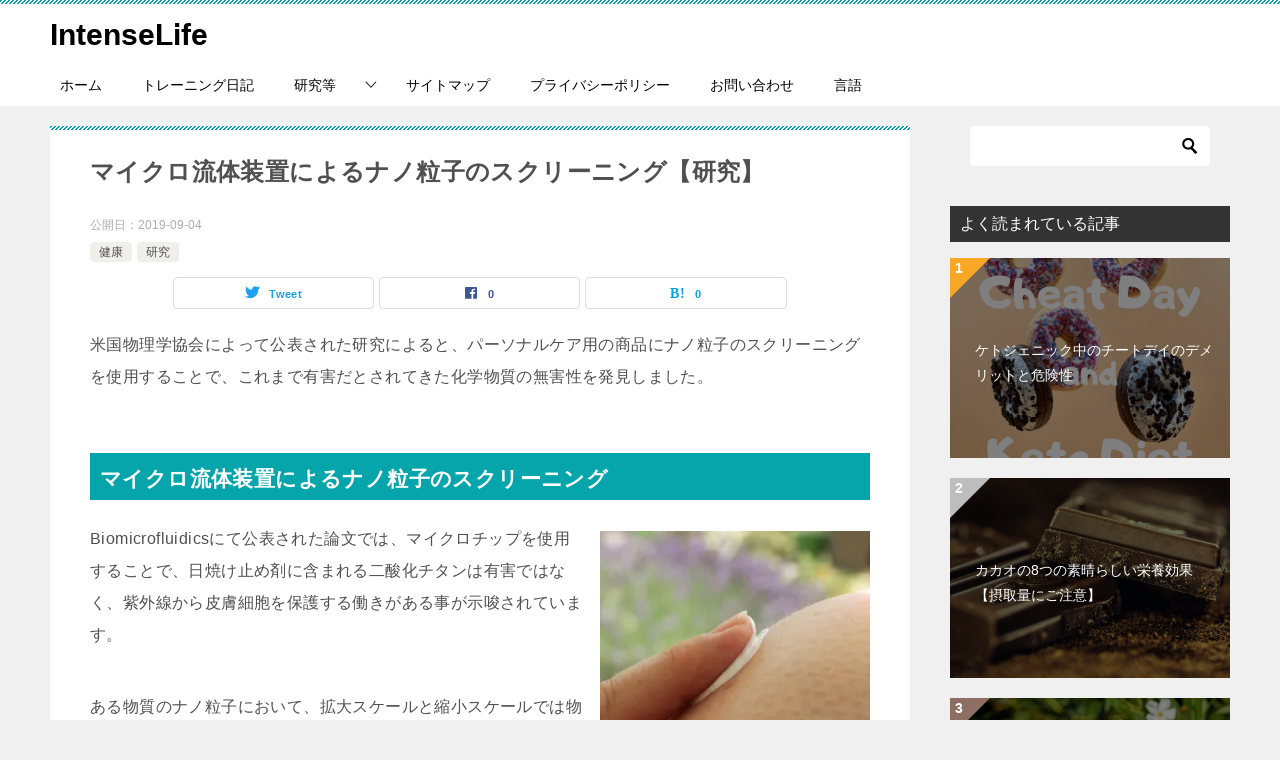

--- FILE ---
content_type: text/html; charset=UTF-8
request_url: https://life-intensity.com/microfluid-divice-and-nanoparticle/
body_size: 21997
content:
<!doctype html>
<html lang="ja" class="col2 layout-footer-show">
<head>
	<meta charset="UTF-8">
	<meta name="viewport" content="width=device-width, initial-scale=1">
	<link rel="profile" href="http://gmpg.org/xfn/11">

	<title>マイクロ流体装置によるナノ粒子のスクリーニング【研究】 ｜ IntenseLife</title>
<meta name='robots' content='max-image-preview:large' />
	<script>
		var shf = 1;
		var lso = 1;
		var ajaxurl = 'https://life-intensity.com/wp-admin/admin-ajax.php';
		var sns_cnt = true;
			</script>
	<link rel='dns-prefetch' href='//webfonts.xserver.jp' />
<link rel='dns-prefetch' href='//stats.wp.com' />
<link rel='dns-prefetch' href='//v0.wordpress.com' />
<link rel='dns-prefetch' href='//i0.wp.com' />
<link rel='dns-prefetch' href='//c0.wp.com' />
<link rel="alternate" type="application/rss+xml" title="IntenseLife &raquo; フィード" href="https://life-intensity.com/feed/" />
<link rel="alternate" type="application/rss+xml" title="IntenseLife &raquo; コメントフィード" href="https://life-intensity.com/comments/feed/" />
<link rel="alternate" type="application/rss+xml" title="IntenseLife &raquo; マイクロ流体装置によるナノ粒子のスクリーニング【研究】 のコメントのフィード" href="https://life-intensity.com/microfluid-divice-and-nanoparticle/feed/" />
		<!-- This site uses the Google Analytics by ExactMetrics plugin v8.3.1 - Using Analytics tracking - https://www.exactmetrics.com/ -->
		<!-- Note: ExactMetrics is not currently configured on this site. The site owner needs to authenticate with Google Analytics in the ExactMetrics settings panel. -->
					<!-- No tracking code set -->
				<!-- / Google Analytics by ExactMetrics -->
		<script type="text/javascript">
/* <![CDATA[ */
window._wpemojiSettings = {"baseUrl":"https:\/\/s.w.org\/images\/core\/emoji\/15.0.3\/72x72\/","ext":".png","svgUrl":"https:\/\/s.w.org\/images\/core\/emoji\/15.0.3\/svg\/","svgExt":".svg","source":{"concatemoji":"https:\/\/life-intensity.com\/wp-includes\/js\/wp-emoji-release.min.js?ver=6.5.7"}};
/*! This file is auto-generated */
!function(i,n){var o,s,e;function c(e){try{var t={supportTests:e,timestamp:(new Date).valueOf()};sessionStorage.setItem(o,JSON.stringify(t))}catch(e){}}function p(e,t,n){e.clearRect(0,0,e.canvas.width,e.canvas.height),e.fillText(t,0,0);var t=new Uint32Array(e.getImageData(0,0,e.canvas.width,e.canvas.height).data),r=(e.clearRect(0,0,e.canvas.width,e.canvas.height),e.fillText(n,0,0),new Uint32Array(e.getImageData(0,0,e.canvas.width,e.canvas.height).data));return t.every(function(e,t){return e===r[t]})}function u(e,t,n){switch(t){case"flag":return n(e,"\ud83c\udff3\ufe0f\u200d\u26a7\ufe0f","\ud83c\udff3\ufe0f\u200b\u26a7\ufe0f")?!1:!n(e,"\ud83c\uddfa\ud83c\uddf3","\ud83c\uddfa\u200b\ud83c\uddf3")&&!n(e,"\ud83c\udff4\udb40\udc67\udb40\udc62\udb40\udc65\udb40\udc6e\udb40\udc67\udb40\udc7f","\ud83c\udff4\u200b\udb40\udc67\u200b\udb40\udc62\u200b\udb40\udc65\u200b\udb40\udc6e\u200b\udb40\udc67\u200b\udb40\udc7f");case"emoji":return!n(e,"\ud83d\udc26\u200d\u2b1b","\ud83d\udc26\u200b\u2b1b")}return!1}function f(e,t,n){var r="undefined"!=typeof WorkerGlobalScope&&self instanceof WorkerGlobalScope?new OffscreenCanvas(300,150):i.createElement("canvas"),a=r.getContext("2d",{willReadFrequently:!0}),o=(a.textBaseline="top",a.font="600 32px Arial",{});return e.forEach(function(e){o[e]=t(a,e,n)}),o}function t(e){var t=i.createElement("script");t.src=e,t.defer=!0,i.head.appendChild(t)}"undefined"!=typeof Promise&&(o="wpEmojiSettingsSupports",s=["flag","emoji"],n.supports={everything:!0,everythingExceptFlag:!0},e=new Promise(function(e){i.addEventListener("DOMContentLoaded",e,{once:!0})}),new Promise(function(t){var n=function(){try{var e=JSON.parse(sessionStorage.getItem(o));if("object"==typeof e&&"number"==typeof e.timestamp&&(new Date).valueOf()<e.timestamp+604800&&"object"==typeof e.supportTests)return e.supportTests}catch(e){}return null}();if(!n){if("undefined"!=typeof Worker&&"undefined"!=typeof OffscreenCanvas&&"undefined"!=typeof URL&&URL.createObjectURL&&"undefined"!=typeof Blob)try{var e="postMessage("+f.toString()+"("+[JSON.stringify(s),u.toString(),p.toString()].join(",")+"));",r=new Blob([e],{type:"text/javascript"}),a=new Worker(URL.createObjectURL(r),{name:"wpTestEmojiSupports"});return void(a.onmessage=function(e){c(n=e.data),a.terminate(),t(n)})}catch(e){}c(n=f(s,u,p))}t(n)}).then(function(e){for(var t in e)n.supports[t]=e[t],n.supports.everything=n.supports.everything&&n.supports[t],"flag"!==t&&(n.supports.everythingExceptFlag=n.supports.everythingExceptFlag&&n.supports[t]);n.supports.everythingExceptFlag=n.supports.everythingExceptFlag&&!n.supports.flag,n.DOMReady=!1,n.readyCallback=function(){n.DOMReady=!0}}).then(function(){return e}).then(function(){var e;n.supports.everything||(n.readyCallback(),(e=n.source||{}).concatemoji?t(e.concatemoji):e.wpemoji&&e.twemoji&&(t(e.twemoji),t(e.wpemoji)))}))}((window,document),window._wpemojiSettings);
/* ]]> */
</script>
<style id='wp-emoji-styles-inline-css' type='text/css'>

	img.wp-smiley, img.emoji {
		display: inline !important;
		border: none !important;
		box-shadow: none !important;
		height: 1em !important;
		width: 1em !important;
		margin: 0 0.07em !important;
		vertical-align: -0.1em !important;
		background: none !important;
		padding: 0 !important;
	}
</style>
<link rel='stylesheet' id='wp-block-library-css' href='https://c0.wp.com/c/6.5.7/wp-includes/css/dist/block-library/style.min.css' type='text/css' media='all' />
<link rel='stylesheet' id='mediaelement-css' href='https://c0.wp.com/c/6.5.7/wp-includes/js/mediaelement/mediaelementplayer-legacy.min.css' type='text/css' media='all' />
<link rel='stylesheet' id='wp-mediaelement-css' href='https://c0.wp.com/c/6.5.7/wp-includes/js/mediaelement/wp-mediaelement.min.css' type='text/css' media='all' />
<style id='jetpack-sharing-buttons-style-inline-css' type='text/css'>
.jetpack-sharing-buttons__services-list{display:flex;flex-direction:row;flex-wrap:wrap;gap:0;list-style-type:none;margin:5px;padding:0}.jetpack-sharing-buttons__services-list.has-small-icon-size{font-size:12px}.jetpack-sharing-buttons__services-list.has-normal-icon-size{font-size:16px}.jetpack-sharing-buttons__services-list.has-large-icon-size{font-size:24px}.jetpack-sharing-buttons__services-list.has-huge-icon-size{font-size:36px}@media print{.jetpack-sharing-buttons__services-list{display:none!important}}.editor-styles-wrapper .wp-block-jetpack-sharing-buttons{gap:0;padding-inline-start:0}ul.jetpack-sharing-buttons__services-list.has-background{padding:1.25em 2.375em}
</style>
<style id='classic-theme-styles-inline-css' type='text/css'>
/*! This file is auto-generated */
.wp-block-button__link{color:#fff;background-color:#32373c;border-radius:9999px;box-shadow:none;text-decoration:none;padding:calc(.667em + 2px) calc(1.333em + 2px);font-size:1.125em}.wp-block-file__button{background:#32373c;color:#fff;text-decoration:none}
</style>
<style id='global-styles-inline-css' type='text/css'>
body{--wp--preset--color--black: #000000;--wp--preset--color--cyan-bluish-gray: #abb8c3;--wp--preset--color--white: #ffffff;--wp--preset--color--pale-pink: #f78da7;--wp--preset--color--vivid-red: #cf2e2e;--wp--preset--color--luminous-vivid-orange: #ff6900;--wp--preset--color--luminous-vivid-amber: #fcb900;--wp--preset--color--light-green-cyan: #7bdcb5;--wp--preset--color--vivid-green-cyan: #00d084;--wp--preset--color--pale-cyan-blue: #8ed1fc;--wp--preset--color--vivid-cyan-blue: #0693e3;--wp--preset--color--vivid-purple: #9b51e0;--wp--preset--gradient--vivid-cyan-blue-to-vivid-purple: linear-gradient(135deg,rgba(6,147,227,1) 0%,rgb(155,81,224) 100%);--wp--preset--gradient--light-green-cyan-to-vivid-green-cyan: linear-gradient(135deg,rgb(122,220,180) 0%,rgb(0,208,130) 100%);--wp--preset--gradient--luminous-vivid-amber-to-luminous-vivid-orange: linear-gradient(135deg,rgba(252,185,0,1) 0%,rgba(255,105,0,1) 100%);--wp--preset--gradient--luminous-vivid-orange-to-vivid-red: linear-gradient(135deg,rgba(255,105,0,1) 0%,rgb(207,46,46) 100%);--wp--preset--gradient--very-light-gray-to-cyan-bluish-gray: linear-gradient(135deg,rgb(238,238,238) 0%,rgb(169,184,195) 100%);--wp--preset--gradient--cool-to-warm-spectrum: linear-gradient(135deg,rgb(74,234,220) 0%,rgb(151,120,209) 20%,rgb(207,42,186) 40%,rgb(238,44,130) 60%,rgb(251,105,98) 80%,rgb(254,248,76) 100%);--wp--preset--gradient--blush-light-purple: linear-gradient(135deg,rgb(255,206,236) 0%,rgb(152,150,240) 100%);--wp--preset--gradient--blush-bordeaux: linear-gradient(135deg,rgb(254,205,165) 0%,rgb(254,45,45) 50%,rgb(107,0,62) 100%);--wp--preset--gradient--luminous-dusk: linear-gradient(135deg,rgb(255,203,112) 0%,rgb(199,81,192) 50%,rgb(65,88,208) 100%);--wp--preset--gradient--pale-ocean: linear-gradient(135deg,rgb(255,245,203) 0%,rgb(182,227,212) 50%,rgb(51,167,181) 100%);--wp--preset--gradient--electric-grass: linear-gradient(135deg,rgb(202,248,128) 0%,rgb(113,206,126) 100%);--wp--preset--gradient--midnight: linear-gradient(135deg,rgb(2,3,129) 0%,rgb(40,116,252) 100%);--wp--preset--font-size--small: 13px;--wp--preset--font-size--medium: 20px;--wp--preset--font-size--large: 36px;--wp--preset--font-size--x-large: 42px;--wp--preset--spacing--20: 0.44rem;--wp--preset--spacing--30: 0.67rem;--wp--preset--spacing--40: 1rem;--wp--preset--spacing--50: 1.5rem;--wp--preset--spacing--60: 2.25rem;--wp--preset--spacing--70: 3.38rem;--wp--preset--spacing--80: 5.06rem;--wp--preset--shadow--natural: 6px 6px 9px rgba(0, 0, 0, 0.2);--wp--preset--shadow--deep: 12px 12px 50px rgba(0, 0, 0, 0.4);--wp--preset--shadow--sharp: 6px 6px 0px rgba(0, 0, 0, 0.2);--wp--preset--shadow--outlined: 6px 6px 0px -3px rgba(255, 255, 255, 1), 6px 6px rgba(0, 0, 0, 1);--wp--preset--shadow--crisp: 6px 6px 0px rgba(0, 0, 0, 1);}:where(.is-layout-flex){gap: 0.5em;}:where(.is-layout-grid){gap: 0.5em;}body .is-layout-flex{display: flex;}body .is-layout-flex{flex-wrap: wrap;align-items: center;}body .is-layout-flex > *{margin: 0;}body .is-layout-grid{display: grid;}body .is-layout-grid > *{margin: 0;}:where(.wp-block-columns.is-layout-flex){gap: 2em;}:where(.wp-block-columns.is-layout-grid){gap: 2em;}:where(.wp-block-post-template.is-layout-flex){gap: 1.25em;}:where(.wp-block-post-template.is-layout-grid){gap: 1.25em;}.has-black-color{color: var(--wp--preset--color--black) !important;}.has-cyan-bluish-gray-color{color: var(--wp--preset--color--cyan-bluish-gray) !important;}.has-white-color{color: var(--wp--preset--color--white) !important;}.has-pale-pink-color{color: var(--wp--preset--color--pale-pink) !important;}.has-vivid-red-color{color: var(--wp--preset--color--vivid-red) !important;}.has-luminous-vivid-orange-color{color: var(--wp--preset--color--luminous-vivid-orange) !important;}.has-luminous-vivid-amber-color{color: var(--wp--preset--color--luminous-vivid-amber) !important;}.has-light-green-cyan-color{color: var(--wp--preset--color--light-green-cyan) !important;}.has-vivid-green-cyan-color{color: var(--wp--preset--color--vivid-green-cyan) !important;}.has-pale-cyan-blue-color{color: var(--wp--preset--color--pale-cyan-blue) !important;}.has-vivid-cyan-blue-color{color: var(--wp--preset--color--vivid-cyan-blue) !important;}.has-vivid-purple-color{color: var(--wp--preset--color--vivid-purple) !important;}.has-black-background-color{background-color: var(--wp--preset--color--black) !important;}.has-cyan-bluish-gray-background-color{background-color: var(--wp--preset--color--cyan-bluish-gray) !important;}.has-white-background-color{background-color: var(--wp--preset--color--white) !important;}.has-pale-pink-background-color{background-color: var(--wp--preset--color--pale-pink) !important;}.has-vivid-red-background-color{background-color: var(--wp--preset--color--vivid-red) !important;}.has-luminous-vivid-orange-background-color{background-color: var(--wp--preset--color--luminous-vivid-orange) !important;}.has-luminous-vivid-amber-background-color{background-color: var(--wp--preset--color--luminous-vivid-amber) !important;}.has-light-green-cyan-background-color{background-color: var(--wp--preset--color--light-green-cyan) !important;}.has-vivid-green-cyan-background-color{background-color: var(--wp--preset--color--vivid-green-cyan) !important;}.has-pale-cyan-blue-background-color{background-color: var(--wp--preset--color--pale-cyan-blue) !important;}.has-vivid-cyan-blue-background-color{background-color: var(--wp--preset--color--vivid-cyan-blue) !important;}.has-vivid-purple-background-color{background-color: var(--wp--preset--color--vivid-purple) !important;}.has-black-border-color{border-color: var(--wp--preset--color--black) !important;}.has-cyan-bluish-gray-border-color{border-color: var(--wp--preset--color--cyan-bluish-gray) !important;}.has-white-border-color{border-color: var(--wp--preset--color--white) !important;}.has-pale-pink-border-color{border-color: var(--wp--preset--color--pale-pink) !important;}.has-vivid-red-border-color{border-color: var(--wp--preset--color--vivid-red) !important;}.has-luminous-vivid-orange-border-color{border-color: var(--wp--preset--color--luminous-vivid-orange) !important;}.has-luminous-vivid-amber-border-color{border-color: var(--wp--preset--color--luminous-vivid-amber) !important;}.has-light-green-cyan-border-color{border-color: var(--wp--preset--color--light-green-cyan) !important;}.has-vivid-green-cyan-border-color{border-color: var(--wp--preset--color--vivid-green-cyan) !important;}.has-pale-cyan-blue-border-color{border-color: var(--wp--preset--color--pale-cyan-blue) !important;}.has-vivid-cyan-blue-border-color{border-color: var(--wp--preset--color--vivid-cyan-blue) !important;}.has-vivid-purple-border-color{border-color: var(--wp--preset--color--vivid-purple) !important;}.has-vivid-cyan-blue-to-vivid-purple-gradient-background{background: var(--wp--preset--gradient--vivid-cyan-blue-to-vivid-purple) !important;}.has-light-green-cyan-to-vivid-green-cyan-gradient-background{background: var(--wp--preset--gradient--light-green-cyan-to-vivid-green-cyan) !important;}.has-luminous-vivid-amber-to-luminous-vivid-orange-gradient-background{background: var(--wp--preset--gradient--luminous-vivid-amber-to-luminous-vivid-orange) !important;}.has-luminous-vivid-orange-to-vivid-red-gradient-background{background: var(--wp--preset--gradient--luminous-vivid-orange-to-vivid-red) !important;}.has-very-light-gray-to-cyan-bluish-gray-gradient-background{background: var(--wp--preset--gradient--very-light-gray-to-cyan-bluish-gray) !important;}.has-cool-to-warm-spectrum-gradient-background{background: var(--wp--preset--gradient--cool-to-warm-spectrum) !important;}.has-blush-light-purple-gradient-background{background: var(--wp--preset--gradient--blush-light-purple) !important;}.has-blush-bordeaux-gradient-background{background: var(--wp--preset--gradient--blush-bordeaux) !important;}.has-luminous-dusk-gradient-background{background: var(--wp--preset--gradient--luminous-dusk) !important;}.has-pale-ocean-gradient-background{background: var(--wp--preset--gradient--pale-ocean) !important;}.has-electric-grass-gradient-background{background: var(--wp--preset--gradient--electric-grass) !important;}.has-midnight-gradient-background{background: var(--wp--preset--gradient--midnight) !important;}.has-small-font-size{font-size: var(--wp--preset--font-size--small) !important;}.has-medium-font-size{font-size: var(--wp--preset--font-size--medium) !important;}.has-large-font-size{font-size: var(--wp--preset--font-size--large) !important;}.has-x-large-font-size{font-size: var(--wp--preset--font-size--x-large) !important;}
.wp-block-navigation a:where(:not(.wp-element-button)){color: inherit;}
:where(.wp-block-post-template.is-layout-flex){gap: 1.25em;}:where(.wp-block-post-template.is-layout-grid){gap: 1.25em;}
:where(.wp-block-columns.is-layout-flex){gap: 2em;}:where(.wp-block-columns.is-layout-grid){gap: 2em;}
.wp-block-pullquote{font-size: 1.5em;line-height: 1.6;}
</style>
<link rel='stylesheet' id='contact-form-7-css' href='https://life-intensity.com/wp-content/plugins/contact-form-7/includes/css/styles.css?ver=5.9.8' type='text/css' media='all' />
<link rel='stylesheet' id='keni_character_css-css' href='https://life-intensity.com/wp-content/plugins/keni-character-plugin/css/keni_character.css?ver=6.5.7' type='text/css' media='all' />
<link rel='stylesheet' id='keni-style-css' href='https://life-intensity.com/wp-content/themes/keni80_wp_standard_all_202311131639/style.css?ver=6.5.7' type='text/css' media='all' />
<link rel='stylesheet' id='keni_base-css' href='https://life-intensity.com/wp-content/themes/keni80_wp_standard_all_202311131639/base.css?ver=6.5.7' type='text/css' media='all' />
<link rel='stylesheet' id='keni-advanced-css' href='https://life-intensity.com/wp-content/themes/keni80_wp_standard_all_202311131639/advanced.css?ver=6.5.7' type='text/css' media='all' />
<link rel='stylesheet' id='keni_base_default-css' href='https://life-intensity.com/wp-content/themes/keni80_wp_standard_all_202311131639/default-style.css?ver=6.5.7' type='text/css' media='all' />
<style id='akismet-widget-style-inline-css' type='text/css'>

			.a-stats {
				--akismet-color-mid-green: #357b49;
				--akismet-color-white: #fff;
				--akismet-color-light-grey: #f6f7f7;

				max-width: 350px;
				width: auto;
			}

			.a-stats * {
				all: unset;
				box-sizing: border-box;
			}

			.a-stats strong {
				font-weight: 600;
			}

			.a-stats a.a-stats__link,
			.a-stats a.a-stats__link:visited,
			.a-stats a.a-stats__link:active {
				background: var(--akismet-color-mid-green);
				border: none;
				box-shadow: none;
				border-radius: 8px;
				color: var(--akismet-color-white);
				cursor: pointer;
				display: block;
				font-family: -apple-system, BlinkMacSystemFont, 'Segoe UI', 'Roboto', 'Oxygen-Sans', 'Ubuntu', 'Cantarell', 'Helvetica Neue', sans-serif;
				font-weight: 500;
				padding: 12px;
				text-align: center;
				text-decoration: none;
				transition: all 0.2s ease;
			}

			/* Extra specificity to deal with TwentyTwentyOne focus style */
			.widget .a-stats a.a-stats__link:focus {
				background: var(--akismet-color-mid-green);
				color: var(--akismet-color-white);
				text-decoration: none;
			}

			.a-stats a.a-stats__link:hover {
				filter: brightness(110%);
				box-shadow: 0 4px 12px rgba(0, 0, 0, 0.06), 0 0 2px rgba(0, 0, 0, 0.16);
			}

			.a-stats .count {
				color: var(--akismet-color-white);
				display: block;
				font-size: 1.5em;
				line-height: 1.4;
				padding: 0 13px;
				white-space: nowrap;
			}
		
</style>
<link rel='stylesheet' id='social-logos-css' href='https://c0.wp.com/p/jetpack/13.8.2/_inc/social-logos/social-logos.min.css' type='text/css' media='all' />
<link rel='stylesheet' id='jetpack_css-css' href='https://c0.wp.com/p/jetpack/13.8.2/css/jetpack.css' type='text/css' media='all' />
<link rel="canonical" href="https://life-intensity.com/microfluid-divice-and-nanoparticle/" />
<link rel="https://api.w.org/" href="https://life-intensity.com/wp-json/" /><link rel="alternate" type="application/json" href="https://life-intensity.com/wp-json/wp/v2/posts/1467" /><link rel="EditURI" type="application/rsd+xml" title="RSD" href="https://life-intensity.com/xmlrpc.php?rsd" />
<link rel='shortlink' href='https://wp.me/paIq41-nF' />
<link rel="alternate" type="application/json+oembed" href="https://life-intensity.com/wp-json/oembed/1.0/embed?url=https%3A%2F%2Flife-intensity.com%2Fmicrofluid-divice-and-nanoparticle%2F" />
<link rel="alternate" type="text/xml+oembed" href="https://life-intensity.com/wp-json/oembed/1.0/embed?url=https%3A%2F%2Flife-intensity.com%2Fmicrofluid-divice-and-nanoparticle%2F&#038;format=xml" />
<meta name="robots" content="index,follow" />	<style>img#wpstats{display:none}</style>
		<meta name="description" content="米国物理学協会によって公表された研究によると、パーソナルケア用の商品にナノ粒子のスクリーニングを使用することで、これまで有害だとされてきた化学物質の無害性を発見しました。これまで使用されてきたナノ毒性のスクリーニングの方法は手間と時間がかかるものでしたが、マイクロ流体装置を用いる事でナノ粒子分析の操作性・生産性の向上とコスト・標本数の削減が成されました。">
		<!--OGP-->
		<meta property="og:type" content="article" />
<meta property="og:url" content="https://life-intensity.com/microfluid-divice-and-nanoparticle/" />
		<meta property="og:title" content="マイクロ流体装置によるナノ粒子のスクリーニング【研究】 ｜ IntenseLife"/>
		<meta property="og:description" content="米国物理学協会によって公表された研究によると、パーソナルケア用の商品にナノ粒子のスクリーニングを使用することで、これまで有害だとされてきた化学物質の無害性を発見しました。これまで使用されてきたナノ毒性のスクリーニングの方法は手間と時間がかかるものでしたが、マイクロ流体装置を用いる事でナノ粒子分析の操作性・生産性の向上とコスト・標本数の削減が成されました。">
		<meta property="og:site_name" content="IntenseLife">
		<meta property="og:image" content="https://i0.wp.com/life-intensity.com/wp-content/uploads/2019/08/skin-care-1491366_640.jpg?fit=640%2C451&amp;ssl=1">
					<meta property="og:image:type" content="image/jpeg">
						<meta property="og:image:width" content="640">
			<meta property="og:image:height" content="451">
					<meta property="og:locale" content="ja_JP">
				<!--OGP-->
		
<!-- Jetpack Open Graph Tags -->
<meta property="og:type" content="article" />
<meta property="og:title" content="マイクロ流体装置によるナノ粒子のスクリーニング【研究】" />
<meta property="og:url" content="https://life-intensity.com/microfluid-divice-and-nanoparticle/" />
<meta property="og:description" content="米国物理学協会によって公表された研究によると、パーソナルケア用の商品にナノ粒子のスクリーニングを使用することで&hellip;" />
<meta property="article:published_time" content="2019-09-03T22:00:54+00:00" />
<meta property="article:modified_time" content="2019-08-31T19:19:06+00:00" />
<meta property="og:site_name" content="IntenseLife" />
<meta property="og:image" content="https://i0.wp.com/life-intensity.com/wp-content/uploads/2019/08/skin-care-1491366_640.jpg?fit=640%2C451&#038;ssl=1" />
<meta property="og:image:width" content="640" />
<meta property="og:image:height" content="451" />
<meta property="og:image:alt" content="スキンケア・日焼け止め" />
<meta property="og:locale" content="ja_JP" />
<meta name="twitter:text:title" content="マイクロ流体装置によるナノ粒子のスクリーニング【研究】" />
<meta name="twitter:image" content="https://i0.wp.com/life-intensity.com/wp-content/uploads/2019/08/skin-care-1491366_640.jpg?fit=640%2C451&#038;ssl=1&#038;w=640" />
<meta name="twitter:image:alt" content="スキンケア・日焼け止め" />
<meta name="twitter:card" content="summary_large_image" />

<!-- End Jetpack Open Graph Tags -->
<link rel="icon" href="https://i0.wp.com/life-intensity.com/wp-content/uploads/2020/02/cropped-IntenseLife-logo-1-e1581160277841.png?fit=32%2C32&#038;ssl=1" sizes="32x32" />
<link rel="icon" href="https://i0.wp.com/life-intensity.com/wp-content/uploads/2020/02/cropped-IntenseLife-logo-1-e1581160277841.png?fit=192%2C192&#038;ssl=1" sizes="192x192" />
<link rel="apple-touch-icon" href="https://i0.wp.com/life-intensity.com/wp-content/uploads/2020/02/cropped-IntenseLife-logo-1-e1581160277841.png?fit=180%2C180&#038;ssl=1" />
<meta name="msapplication-TileImage" content="https://i0.wp.com/life-intensity.com/wp-content/uploads/2020/02/cropped-IntenseLife-logo-1-e1581160277841.png?fit=270%2C270&#038;ssl=1" />
</head>

<body class="post-template-default single single-post postid-1467 single-format-standard"><!--ページの属性-->

<div id="top" class="keni-container">

<!--▼▼ ヘッダー ▼▼-->
<div class="keni-header_wrap">
	<div class="keni-header_outer">
		
		<header class="keni-header keni-header_col1">
			<div class="keni-header_inner">

							<p class="site-title"><a href="https://life-intensity.com/" rel="home">IntenseLife</a></p>
			
			<div class="keni-header_cont">
						</div>

			</div><!--keni-header_inner-->
		</header><!--keni-header-->	</div><!--keni-header_outer-->
</div><!--keni-header_wrap-->
<!--▲▲ ヘッダー ▲▲-->

<div id="click-space"></div>

<!--▼▼ グローバルナビ ▼▼-->
<div class="keni-gnav_wrap">
	<div class="keni-gnav_outer">
		<nav class="keni-gnav">
			<div class="keni-gnav_inner">

				<ul id="menu" class="keni-gnav_cont">
				<li id="menu-item-68" class="menu-item menu-item-type-custom menu-item-object-custom menu-item-home menu-item-68"><a href="http://life-intensity.com">ホーム</a></li>
<li id="menu-item-1900" class="menu-item menu-item-type-taxonomy menu-item-object-category menu-item-1900"><a href="https://life-intensity.com/category/training-diary/">トレーニング日記</a></li>
<li id="menu-item-1272" class="menu-item menu-item-type-taxonomy menu-item-object-category current-post-ancestor current-menu-parent current-post-parent menu-item-has-children menu-item-1272"><a href="https://life-intensity.com/category/study/">研究等</a>
<ul class="sub-menu">
	<li id="menu-item-88" class="menu-item menu-item-type-taxonomy menu-item-object-category menu-item-88"><a href="https://life-intensity.com/category/workout/">トレーニング</a></li>
	<li id="menu-item-964" class="menu-item menu-item-type-taxonomy menu-item-object-category current-post-ancestor current-menu-parent current-post-parent menu-item-964"><a href="https://life-intensity.com/category/health/">健康</a></li>
	<li id="menu-item-87" class="menu-item menu-item-type-taxonomy menu-item-object-category menu-item-87"><a href="https://life-intensity.com/category/nutrition/">栄養</a></li>
	<li id="menu-item-962" class="menu-item menu-item-type-taxonomy menu-item-object-category menu-item-962"><a href="https://life-intensity.com/category/diet/">ダイエット</a></li>
	<li id="menu-item-963" class="menu-item menu-item-type-taxonomy menu-item-object-category menu-item-963"><a href="https://life-intensity.com/category/%e3%83%9b%e3%83%ab%e3%83%a2%e3%83%b3/">ホルモン</a></li>
</ul>
</li>
<li id="menu-item-1184" class="menu-item menu-item-type-post_type menu-item-object-page menu-item-1184"><a href="https://life-intensity.com/site-map/">サイトマップ</a></li>
<li id="menu-item-219" class="menu-item menu-item-type-post_type menu-item-object-page menu-item-privacy-policy menu-item-219"><a rel="privacy-policy" href="https://life-intensity.com/privacy-policy-2/">プライバシーポリシー</a></li>
<li id="menu-item-455" class="menu-item menu-item-type-post_type menu-item-object-page menu-item-455"><a href="https://life-intensity.com/query-form/">お問い合わせ</a></li>
<li id="menu-item-1901" class="menu-item menu-item-type-custom menu-item-object-custom menu-item-1901"><a href="#pll_switcher">言語</a></li>
				<li class="menu-search"><div class="search-box">
	<form role="search" method="get" id="keni_search" class="searchform" action="https://life-intensity.com/">
		<input type="text" value="" name="s" aria-label="検索"><button class="btn-search"><img src="https://life-intensity.com/wp-content/themes/keni80_wp_standard_all_202311131639/images/icon/search_black.svg" width="18" height="18" alt="検索"></button>
	</form>
</div></li>
				</ul>
			</div>
			<div class="keni-gnav_btn_wrap">
				<div class="keni-gnav_btn"><span class="keni-gnav_btn_icon-open"></span></div>
			</div>
		</nav>
	</div>
</div>



<div class="keni-main_wrap">
	<div class="keni-main_outer">

		<!--▼▼ メインコンテンツ ▼▼-->
		<main id="main" class="keni-main">
			<div class="keni-main_inner">

				<aside class="free-area free-area_before-title">
									</aside><!-- #secondary -->

		<article class="post-1467 post type-post status-publish format-standard has-post-thumbnail category-health category-study tag-15 tag-64 keni-section" itemscope itemtype="http://schema.org/Article">
<meta itemscope itemprop="mainEntityOfPage"  itemType="https://schema.org/WebPage" itemid="https://life-intensity.com/microfluid-divice-and-nanoparticle/" />

<div class="keni-section_wrap article_wrap">
	<div class="keni-section">

		<header class="article-header">
			<h1 class="entry_title" itemprop="headline">マイクロ流体装置によるナノ粒子のスクリーニング【研究】</h1>
			<div class="entry_status">
		<ul class="entry_date">
				<li class="entry_date_item">公開日：<time itemprop="datePublished" datetime="2019-09-04T07:00:54+09:00" content="2019-09-04T07:00:54+09:00">2019-09-04</time></li>	</ul>
		<ul class="entry_category">
		<li class="entry_category_item health"><a href="https://life-intensity.com/category/health/">健康</a></li><li class="entry_category_item study"><a href="https://life-intensity.com/category/study/">研究</a></li>	</ul>
</div>						<aside class="sns-btn_wrap">
			<div class="sns-btn_tw" data-url="https://life-intensity.com/microfluid-divice-and-nanoparticle/" data-title="%E3%83%9E%E3%82%A4%E3%82%AF%E3%83%AD%E6%B5%81%E4%BD%93%E8%A3%85%E7%BD%AE%E3%81%AB%E3%82%88%E3%82%8B%E3%83%8A%E3%83%8E%E7%B2%92%E5%AD%90%E3%81%AE%E3%82%B9%E3%82%AF%E3%83%AA%E3%83%BC%E3%83%8B%E3%83%B3%E3%82%B0%E3%80%90%E7%A0%94%E7%A9%B6%E3%80%91+%EF%BD%9C+IntenseLife"></div>
		<div class="sns-btn_fb" data-url="https://life-intensity.com/microfluid-divice-and-nanoparticle/" data-title="%E3%83%9E%E3%82%A4%E3%82%AF%E3%83%AD%E6%B5%81%E4%BD%93%E8%A3%85%E7%BD%AE%E3%81%AB%E3%82%88%E3%82%8B%E3%83%8A%E3%83%8E%E7%B2%92%E5%AD%90%E3%81%AE%E3%82%B9%E3%82%AF%E3%83%AA%E3%83%BC%E3%83%8B%E3%83%B3%E3%82%B0%E3%80%90%E7%A0%94%E7%A9%B6%E3%80%91+%EF%BD%9C+IntenseLife"></div>
		<div class="sns-btn_hatena" data-url="https://life-intensity.com/microfluid-divice-and-nanoparticle/" data-title="%E3%83%9E%E3%82%A4%E3%82%AF%E3%83%AD%E6%B5%81%E4%BD%93%E8%A3%85%E7%BD%AE%E3%81%AB%E3%82%88%E3%82%8B%E3%83%8A%E3%83%8E%E7%B2%92%E5%AD%90%E3%81%AE%E3%82%B9%E3%82%AF%E3%83%AA%E3%83%BC%E3%83%8B%E3%83%B3%E3%82%B0%E3%80%90%E7%A0%94%E7%A9%B6%E3%80%91+%EF%BD%9C+IntenseLife"></div>
		</aside>					</header><!-- .article-header -->

		<div class="article-body" itemprop="articleBody">
			
			
<p>米国物理学協会によって公表された研究によると、パーソナルケア用の商品にナノ粒子のスクリーニングを使用することで、これまで有害だとされてきた化学物質の無害性を発見しました。</p>



<h2 class="wp-block-heading">マイクロ流体装置によるナノ粒子のスクリーニング</h2>



<div class="wp-block-image"><figure class="alignright is-resized"><img data-recalc-dims="1" fetchpriority="high" decoding="async" data-attachment-id="1469" data-permalink="https://life-intensity.com/microfluid-divice-and-nanoparticle/skin-care-1491366_640/" data-orig-file="https://i0.wp.com/life-intensity.com/wp-content/uploads/2019/08/skin-care-1491366_640.jpg?fit=640%2C451&amp;ssl=1" data-orig-size="640,451" data-comments-opened="1" data-image-meta="{&quot;aperture&quot;:&quot;13&quot;,&quot;credit&quot;:&quot;&quot;,&quot;camera&quot;:&quot;Canon EOS 50D&quot;,&quot;caption&quot;:&quot;&quot;,&quot;created_timestamp&quot;:&quot;0&quot;,&quot;copyright&quot;:&quot;&quot;,&quot;focal_length&quot;:&quot;62&quot;,&quot;iso&quot;:&quot;400&quot;,&quot;shutter_speed&quot;:&quot;0.004&quot;,&quot;title&quot;:&quot;&quot;,&quot;orientation&quot;:&quot;0&quot;}" data-image-title="skin-care-1491366_640" data-image-description="" data-image-caption="" data-medium-file="https://i0.wp.com/life-intensity.com/wp-content/uploads/2019/08/skin-care-1491366_640.jpg?fit=300%2C211&amp;ssl=1" data-large-file="https://i0.wp.com/life-intensity.com/wp-content/uploads/2019/08/skin-care-1491366_640.jpg?fit=640%2C451&amp;ssl=1" tabindex="0" role="button" src="https://i0.wp.com/life-intensity.com/wp-content/uploads/2019/08/skin-care-1491366_640.jpg?resize=270%2C189&#038;ssl=1" alt="スキンケア・日焼け止め" class="wp-image-1469" width="270" height="189" srcset="https://i0.wp.com/life-intensity.com/wp-content/uploads/2019/08/skin-care-1491366_640.jpg?w=640&amp;ssl=1 640w, https://i0.wp.com/life-intensity.com/wp-content/uploads/2019/08/skin-care-1491366_640.jpg?resize=300%2C211&amp;ssl=1 300w" sizes="(max-width: 270px) 100vw, 270px" /></figure></div>



<p>Biomicrofluidicsにて公表された論文では、マイクロチップを使用することで、日焼け止め剤に含まれる二酸化チタンは有害ではなく、紫外線から皮膚細胞を保護する働きがある事が示唆されています。</p>
<p>ある物質のナノ粒子において、拡大スケールと縮小スケールでは物理的・化学的・機械的・視覚的な特徴が違います。つまり、拡大スケールにおいて有害でない物質が有害である事もあり、その逆も同じように可能性としてあり得るのです。</p>
<p>パーソナルケア商品のナノ物質は体に何時間の間も留まり、皮膚から得られる大気や水分、光や熱、汗、油に曝される事になります。この事によって毒性は強化されたり、弱毒化される事があります。</p>
<p>これまで使用されてきたナノ毒性のスクリーニングの方法は手間と時間がかかるものでしたが、<span style="text-decoration: underline;">マイクロ流体装置を用いる事でナノ粒子分析の操作性・生産性の向上とコスト・標本数の削減が成されました</span>。</p>
<p>ナノ粒子は多くの商品に含まれており、様々な側面においてそれぞれに違う特徴を持っている事から、スクリーニング調査は非常に難を要します。</p>
<p>研究者は、シアン化カリウム（青酸カリ）やシクロヘキシミド、化学療法薬などの化学物質等のマイクロ流体スクリーニングプロセスを調査した以前の研究に基づいて、今回の研究を行いました。</p>
<p>マイクロ流体装置を使う事の主要なメリットは、極小マイクロチップ型の中の少量のサンプル数で複数の実験が行える事です。</p>
<p>研究者は、この研究結果がマイクロ流体スクリーニングチップの開発を促進させ、商品や環境内に入る前のナノ粒子のスクリーニングの規定化の基盤を作る可能性を示しています。</p>
<p>また、この研究による消費者個人向け商品の毒性試験の促進、安全性・ナノ粒子における規定の改善が期待されています。</p>



<p style="text-align:center">参考文献</p>



<ul>
<li>McCormick, Scott., et al. (2019). Multiparameter toxicity screening on a chip: Effects of UV radiation and titanium dioxide nanoparticles on HaCaT cells. Biomicrofluidics. DOI: <a href="https://aip.scitation.org/doi/10.1063/1.5113729" target="_blank" rel="noopener noreferrer">10.1063/1.5113729</a></li>
</ul>
<div class="sharedaddy sd-sharing-enabled"><div class="robots-nocontent sd-block sd-social sd-social-official sd-sharing"><div class="sd-content"><ul><li class="share-twitter"><a href="https://twitter.com/share" class="twitter-share-button" data-url="https://life-intensity.com/microfluid-divice-and-nanoparticle/" data-text="マイクロ流体装置によるナノ粒子のスクリーニング【研究】"  >Tweet</a></li><li class="share-facebook"><div class="fb-share-button" data-href="https://life-intensity.com/microfluid-divice-and-nanoparticle/" data-layout="button_count"></div></li><li class="share-pinterest"><div class="pinterest_button"><a href="https://www.pinterest.com/pin/create/button/?url=https%3A%2F%2Flife-intensity.com%2Fmicrofluid-divice-and-nanoparticle%2F&#038;media=https%3A%2F%2Fi0.wp.com%2Flife-intensity.com%2Fwp-content%2Fuploads%2F2019%2F08%2Fskin-care-1491366_640.jpg%3Ffit%3D640%252C451%26ssl%3D1&#038;description=%E3%83%9E%E3%82%A4%E3%82%AF%E3%83%AD%E6%B5%81%E4%BD%93%E8%A3%85%E7%BD%AE%E3%81%AB%E3%82%88%E3%82%8B%E3%83%8A%E3%83%8E%E7%B2%92%E5%AD%90%E3%81%AE%E3%82%B9%E3%82%AF%E3%83%AA%E3%83%BC%E3%83%8B%E3%83%B3%E3%82%B0%E3%80%90%E7%A0%94%E7%A9%B6%E3%80%91" data-pin-do="buttonPin" data-pin-config="beside"><img data-recalc-dims="1" src="https://i0.wp.com/assets.pinterest.com/images/pidgets/pinit_fg_en_rect_gray_20.png?w=640" /></a></div></li><li class="share-reddit"><a rel="nofollow noopener noreferrer" data-shared="" class="share-reddit sd-button" href="https://life-intensity.com/microfluid-divice-and-nanoparticle/?share=reddit" target="_blank" title="クリックして Reddit で共有" ><span>Reddit</span></a></li><li class="share-linkedin"><div class="linkedin_button"><script type="in/share" data-url="https://life-intensity.com/microfluid-divice-and-nanoparticle/" data-counter="right"></script></div></li><li><a href="#" class="sharing-anchor sd-button share-more"><span>その他</span></a></li><li class="share-end"></li></ul><div class="sharing-hidden"><div class="inner" style="display: none;"><ul><li class="share-tumblr"><a class="tumblr-share-button" target="_blank" href="https://www.tumblr.com/share" data-title="マイクロ流体装置によるナノ粒子のスクリーニング【研究】" data-content="https://life-intensity.com/microfluid-divice-and-nanoparticle/" title="Tumblr で共有">Tumblr で共有</a></li><li class="share-jetpack-whatsapp"><a rel="nofollow noopener noreferrer" data-shared="" class="share-jetpack-whatsapp sd-button" href="https://life-intensity.com/microfluid-divice-and-nanoparticle/?share=jetpack-whatsapp" target="_blank" title="クリックして WhatsApp で共有" ><span>WhatsApp</span></a></li><li class="share-end"></li></ul></div></div></div></div></div>
		</div><!-- .article-body -->

	        <div class="post-tag">
			<dl>
				<dt>タグ</dt>
				<dd>
					<ul>
								            <li >
			                <a href="https://life-intensity.com/tag/%e5%81%a5%e5%ba%b7/"  rel="tag">健康</a>
			            </li>
									            <li >
			                <a href="https://life-intensity.com/tag/%e7%a0%94%e7%a9%b6/"  rel="tag">研究</a>
			            </li>
						        			</ul>
				</dd>
			</dl>
		</div>
	    </div><!-- .keni-section -->
</div><!-- .keni-section_wrap -->


<div class="behind-article-area">

<div class="keni-section_wrap keni-section_wrap_style02">
	<div class="keni-section">
<aside class="sns-btn_wrap">
			<div class="sns-btn_tw" data-url="https://life-intensity.com/microfluid-divice-and-nanoparticle/" data-title="%E3%83%9E%E3%82%A4%E3%82%AF%E3%83%AD%E6%B5%81%E4%BD%93%E8%A3%85%E7%BD%AE%E3%81%AB%E3%82%88%E3%82%8B%E3%83%8A%E3%83%8E%E7%B2%92%E5%AD%90%E3%81%AE%E3%82%B9%E3%82%AF%E3%83%AA%E3%83%BC%E3%83%8B%E3%83%B3%E3%82%B0%E3%80%90%E7%A0%94%E7%A9%B6%E3%80%91+%EF%BD%9C+IntenseLife"></div>
		<div class="sns-btn_fb" data-url="https://life-intensity.com/microfluid-divice-and-nanoparticle/" data-title="%E3%83%9E%E3%82%A4%E3%82%AF%E3%83%AD%E6%B5%81%E4%BD%93%E8%A3%85%E7%BD%AE%E3%81%AB%E3%82%88%E3%82%8B%E3%83%8A%E3%83%8E%E7%B2%92%E5%AD%90%E3%81%AE%E3%82%B9%E3%82%AF%E3%83%AA%E3%83%BC%E3%83%8B%E3%83%B3%E3%82%B0%E3%80%90%E7%A0%94%E7%A9%B6%E3%80%91+%EF%BD%9C+IntenseLife"></div>
		<div class="sns-btn_hatena" data-url="https://life-intensity.com/microfluid-divice-and-nanoparticle/" data-title="%E3%83%9E%E3%82%A4%E3%82%AF%E3%83%AD%E6%B5%81%E4%BD%93%E8%A3%85%E7%BD%AE%E3%81%AB%E3%82%88%E3%82%8B%E3%83%8A%E3%83%8E%E7%B2%92%E5%AD%90%E3%81%AE%E3%82%B9%E3%82%AF%E3%83%AA%E3%83%BC%E3%83%8B%E3%83%B3%E3%82%B0%E3%80%90%E7%A0%94%E7%A9%B6%E3%80%91+%EF%BD%9C+IntenseLife"></div>
		</aside><div id="keni_pv-7" class="keni-section_wrap widget widget_keni_pv widget_recent_entries_img widget_recent_entries_ranking"><section class="keni-section"><h3 class="sub-section_title">よく読まれている記事</h3>            <ol class="list_widget_recent_entries_img">
			<li>
	        <figure class="widget_recent_entries_thumb">
	        <a href="https://life-intensity.com/%e3%82%b1%e3%83%88%e3%82%b8%e3%82%a7%e3%83%8b%e3%83%83%e3%82%af%e4%b8%ad%e3%81%ae%e3%83%81%e3%83%bc%e3%83%88%e3%83%87%e3%82%a4%e3%81%ae%e3%83%87%e3%83%a1%e3%83%aa%e3%83%83%e3%83%88%e3%81%a8%e5%8d%b1/" ><img src="https://i0.wp.com/life-intensity.com/wp-content/uploads/2019/07/Cheat-Day_pngs.png?resize=300%2C300&ssl=1" alt="チートデイとケトジェニックダイエット"  width="300" height="300"></a>
	        </figure>
	        <p class="widget_recent_entries_img_entry_title"><a href="https://life-intensity.com/%e3%82%b1%e3%83%88%e3%82%b8%e3%82%a7%e3%83%8b%e3%83%83%e3%82%af%e4%b8%ad%e3%81%ae%e3%83%81%e3%83%bc%e3%83%88%e3%83%87%e3%82%a4%e3%81%ae%e3%83%87%e3%83%a1%e3%83%aa%e3%83%83%e3%83%88%e3%81%a8%e5%8d%b1/" >ケトジェニック中のチートデイのデメリットと危険性</a></p>
	        </li>
	<li>
	        <figure class="widget_recent_entries_thumb">
	        <a href="https://life-intensity.com/cacao-nutritional-effect-and-heads-up/" ><img src="https://i0.wp.com/life-intensity.com/wp-content/uploads/2019/06/chocolate-183543_640.jpg?resize=300%2C300&ssl=1" alt="ダークチョコレート、カカオの栄養"  width="300" height="300"></a>
	        </figure>
	        <p class="widget_recent_entries_img_entry_title"><a href="https://life-intensity.com/cacao-nutritional-effect-and-heads-up/" >カカオの8つの素晴らしい栄養効果【摂取量にご注意】</a></p>
	        </li>
	<li>
	        <figure class="widget_recent_entries_thumb">
	        <a href="https://life-intensity.com/fructose-and-fat-metabolism/" ><img src="https://i0.wp.com/life-intensity.com/wp-content/uploads/2019/02/fruit-bowl-1600023_640.jpg?resize=300%2C300&ssl=1" alt="果糖・果物"  width="300" height="300"></a>
	        </figure>
	        <p class="widget_recent_entries_img_entry_title"><a href="https://life-intensity.com/fructose-and-fat-metabolism/" >果糖を多く含む食事は脂肪代謝の低下の原因に【研究】</a></p>
	        </li>
	<li>
	        <figure class="widget_recent_entries_thumb">
	        <a href="https://life-intensity.com/workout-split-rule/" ><img src="https://i0.wp.com/life-intensity.com/wp-content/uploads/2019/03/fitness-375472_640.jpg?resize=300%2C300&ssl=1" alt="筋力を増やす可能性が示唆されていますが、実際はどうなのでしょうか"  width="300" height="300"></a>
	        </figure>
	        <p class="widget_recent_entries_img_entry_title"><a href="https://life-intensity.com/workout-split-rule/" >ダブルスプリットで筋肥大を狙う際に知っておくべき事とルール</a></p>
	        </li>
	<li>
	        <figure class="widget_recent_entries_thumb">
	        <a href="https://life-intensity.com/hormone-role-and-types/" ><img src="https://i0.wp.com/life-intensity.com/wp-content/uploads/2019/07/hormone_and_signal.png?resize=300%2C300&ssl=1" alt="ホルモンとシグナル"  width="300" height="300"></a>
	        </figure>
	        <p class="widget_recent_entries_img_entry_title"><a href="https://life-intensity.com/hormone-role-and-types/" >ホルモンとは？働きや種類をわかりやすく解説</a></p>
	        </li>
	                </ol>
				</section></div>

		<div class="keni-related-area keni-section_wrap keni-section_wrap_style02">
			<section class="keni-section">

			<h2 class="keni-related-title">関連記事</h2>

			<ul class="related-entry-list related-entry-list_style01">
			<li class="related-entry-list_item"><figure class="related-entry_thumb"><a href="https://life-intensity.com/electronic-cigarette-study/" title="電子タバコは紙巻きたばこををやめるのに効果的か【研究】"><img src="https://i0.wp.com/life-intensity.com/wp-content/uploads/2019/07/stop-4036139_640.jpg?fit=640%2C426&ssl=1" class="relation-image" width="150" alt="電子タバコは紙巻きたばこををやめるのに効果的か【研究】"></a></figure><p class="related-entry_title"><a href="https://life-intensity.com/electronic-cigarette-study/" title="電子タバコは紙巻きたばこををやめるのに効果的か【研究】">電子タバコは紙巻きたばこををやめるのに効果的か【研究】</a></p></li><li class="related-entry-list_item"><figure class="related-entry_thumb"><a href="https://life-intensity.com/lack-of-sleep-and-lipid-metabolism/" title="睡眠不足は脂肪代謝に悪影響する【研究】"><img src="https://i0.wp.com/life-intensity.com/wp-content/uploads/2019/02/fairy-tale-1180921_640.png?fit=640%2C408&ssl=1" class="relation-image" width="150" alt="睡眠不足は脂肪代謝に悪影響する【研究】"></a></figure><p class="related-entry_title"><a href="https://life-intensity.com/lack-of-sleep-and-lipid-metabolism/" title="睡眠不足は脂肪代謝に悪影響する【研究】">睡眠不足は脂肪代謝に悪影響する【研究】</a></p></li><li class="related-entry-list_item"><figure class="related-entry_thumb"><a href="https://life-intensity.com/bcaa-and-brown-fat/" title="BCAA（アミノ酸）に作用する褐色脂肪細胞のメリット【研究】"><img src="https://i0.wp.com/life-intensity.com/wp-content/uploads/2019/08/hal-gatewood-OgvqXGL7XO4-unsplash.jpg?fit=640%2C427&ssl=1" class="relation-image" width="150" alt="BCAA（アミノ酸）に作用する褐色脂肪細胞のメリット【研究】"></a></figure><p class="related-entry_title"><a href="https://life-intensity.com/bcaa-and-brown-fat/" title="BCAA（アミノ酸）に作用する褐色脂肪細胞のメリット【研究】">BCAA（アミノ酸）に作用する褐色脂肪細胞のメリット【研究】</a></p></li><li class="related-entry-list_item"><figure class="related-entry_thumb"><a href="https://life-intensity.com/lipid-turnover-and-weight-gain/" title="人が年を取ると太るのは脂質回転率の低下が原因【研究】"><img src="https://i0.wp.com/life-intensity.com/wp-content/uploads/2019/06/lose-weight-1911605_640.png?fit=640%2C269&ssl=1" class="relation-image" width="150" alt="人が年を取ると太るのは脂質回転率の低下が原因【研究】"></a></figure><p class="related-entry_title"><a href="https://life-intensity.com/lipid-turnover-and-weight-gain/" title="人が年を取ると太るのは脂質回転率の低下が原因【研究】">人が年を取ると太るのは脂質回転率の低下が原因【研究】</a></p></li><li class="related-entry-list_item"><figure class="related-entry_thumb"><a href="https://life-intensity.com/vegetarian-diet-and-gut-microbes/" title="ベジタリアン食は体重・血糖値等に関わる腸内細菌を増やす【研究】"><img src="https://i0.wp.com/life-intensity.com/wp-content/uploads/2019/09/appetizer-1386743_640.jpg?fit=640%2C426&ssl=1" class="relation-image" width="150" alt="ベジタリアン食は体重・血糖値等に関わる腸内細菌を増やす【研究】"></a></figure><p class="related-entry_title"><a href="https://life-intensity.com/vegetarian-diet-and-gut-microbes/" title="ベジタリアン食は体重・血糖値等に関わる腸内細菌を増やす【研究】">ベジタリアン食は体重・血糖値等に関わる腸内細菌を増やす【研究】</a></p></li><li class="related-entry-list_item"><figure class="related-entry_thumb"><a href="https://life-intensity.com/eating-more-food-with-others/" title="友人や家族と食事をする時は多く食べがちになる【研究】"><img src="https://i0.wp.com/life-intensity.com/wp-content/uploads/2019/10/family-eating-at-the-table-619142_640.jpg?fit=640%2C425&ssl=1" class="relation-image" width="150" alt="友人や家族と食事をする時は多く食べがちになる【研究】"></a></figure><p class="related-entry_title"><a href="https://life-intensity.com/eating-more-food-with-others/" title="友人や家族と食事をする時は多く食べがちになる【研究】">友人や家族と食事をする時は多く食べがちになる【研究】</a></p></li>
			</ul>


			</section><!--keni-section-->
		</div>		
	<nav class="navigation post-navigation" aria-label="投稿">
		<h2 class="screen-reader-text">投稿ナビゲーション</h2>
		<div class="nav-links"><div class="nav-previous"><a href="https://life-intensity.com/probiotics-yeast/">プロバイオティクスのイースト菌の仕組み【研究】</a></div><div class="nav-next"><a href="https://life-intensity.com/nuts-and-risk-of-disease/">ナッツの摂取は心臓病と脳卒中のリスク低下と関係【研究】</a></div></div>
	</nav>
	</div>
</div>
</div><!-- .behind-article-area -->

</article><!-- #post-## -->



<div class="keni-section_wrap keni-section_wrap_style02">
	<section id="comments" class="comments-area keni-section">


	<div id="respond" class="comment-respond">
		<h2 id="reply-title" class="comment-reply-title">コメントを残す <small><a rel="nofollow" id="cancel-comment-reply-link" href="/microfluid-divice-and-nanoparticle/#respond" style="display:none;">コメントをキャンセル</a></small></h2><form action="https://life-intensity.com/wp-comments-post.php" method="post" id="commentform" class="comment-form" novalidate><div class="comment-form-author"><p class="comment-form_item_title"><label for="author"><small>名前 <span class="required">必須</span></small></label></p><p class="comment-form_item_input"><input id="author" class="w60" name="author" type="text" value="" size="30" aria-required="true" required="required" /></p></div>
<div class="comment-form-email comment-form-mail"><p class="comment-form_item_title"><label for="email"><small>メール（公開されません） <span class="required">必須</span></small></label></p><p class="comment-form_item_input"><input id="email" class="w60" name="email" type="email" value="" size="30" aria-required="true" required="required" /></p></div>
<div class="comment-form-url"><p class="comment-form_item_title"><label for="url"><small>サイト</small></label></p><p class="comment-form_item_input"><input id="url" class="w60" name="url" type="url" value="" size="30" /></p></div>
<p class="comment-form-comment comment-form_item_title"><label for="comment"><small>コメント</small></label></p><p class="comment-form_item_textarea"><textarea id="comment" name="comment" class="w100" cols="45" rows="8" maxlength="65525" aria-required="true" required="required"></textarea></p><p class="comment-subscription-form"><input type="checkbox" name="subscribe_comments" id="subscribe_comments" value="subscribe" style="width: auto; -moz-appearance: checkbox; -webkit-appearance: checkbox;" /> <label class="subscribe-label" id="subscribe-label" for="subscribe_comments">新しいコメントをメールで通知</label></p><p class="comment-subscription-form"><input type="checkbox" name="subscribe_blog" id="subscribe_blog" value="subscribe" style="width: auto; -moz-appearance: checkbox; -webkit-appearance: checkbox;" /> <label class="subscribe-label" id="subscribe-blog-label" for="subscribe_blog">新しい投稿をメールで受け取る</label></p><div class="form-submit al-c m20-t"><p><input name="submit" type="submit" id="submit" class="submit btn btn-form01 dir-arw_r btn_style03" value="コメントを送信" /> <input type='hidden' name='comment_post_ID' value='1467' id='comment_post_ID' />
<input type='hidden' name='comment_parent' id='comment_parent' value='0' />
</p></div><p style="display: none;"><input type="hidden" id="akismet_comment_nonce" name="akismet_comment_nonce" value="918b044be6" /></p><p style="display: none !important;" class="akismet-fields-container" data-prefix="ak_"><label>&#916;<textarea name="ak_hp_textarea" cols="45" rows="8" maxlength="100"></textarea></label><input type="hidden" id="ak_js_1" name="ak_js" value="123"/><script>document.getElementById( "ak_js_1" ).setAttribute( "value", ( new Date() ).getTime() );</script></p></form>	</div><!-- #respond -->
	<p class="akismet_comment_form_privacy_notice">This site uses Akismet to reduce spam. <a href="https://akismet.com/privacy/" target="_blank" rel="nofollow noopener">Learn how your comment data is processed.</a></p>	
</section>
</div>
				<aside class="free-area free-area_after-cont">
									</aside><!-- #secondary -->

			</div><!-- .keni-main_inner -->
		</main><!-- .keni-main -->


<aside id="secondary" class="keni-sub">
	<div id="search-2" class="keni-section_wrap widget widget_search"><section class="keni-section"><div class="search-box">
	<form role="search" method="get" id="keni_search" class="searchform" action="https://life-intensity.com/">
		<input type="text" value="" name="s" aria-label="検索"><button class="btn-search"><img src="https://life-intensity.com/wp-content/themes/keni80_wp_standard_all_202311131639/images/icon/search_black.svg" width="18" height="18" alt="検索"></button>
	</form>
</div></section></div><div id="keni_pv-3" class="keni-section_wrap widget widget_keni_pv widget_recent_entries_img03 widget_recent_entries_ranking"><section class="keni-section"><h3 class="sub-section_title">よく読まれている記事</h3>            <ol class="list_widget_recent_entries_img">
			<li style="background-image: url(https://i0.wp.com/life-intensity.com/wp-content/uploads/2019/07/Cheat-Day_pngs.png?resize=450%2C400&ssl=1);">
	        <p class="widget_recent_entries_img_entry_title"><a href="https://life-intensity.com/%e3%82%b1%e3%83%88%e3%82%b8%e3%82%a7%e3%83%8b%e3%83%83%e3%82%af%e4%b8%ad%e3%81%ae%e3%83%81%e3%83%bc%e3%83%88%e3%83%87%e3%82%a4%e3%81%ae%e3%83%87%e3%83%a1%e3%83%aa%e3%83%83%e3%83%88%e3%81%a8%e5%8d%b1/" >ケトジェニック中のチートデイのデメリットと危険性</a></p>
	        </li>
	<li style="background-image: url(https://i0.wp.com/life-intensity.com/wp-content/uploads/2019/06/chocolate-183543_640.jpg?resize=600%2C400&ssl=1);">
	        <p class="widget_recent_entries_img_entry_title"><a href="https://life-intensity.com/cacao-nutritional-effect-and-heads-up/" >カカオの8つの素晴らしい栄養効果【摂取量にご注意】</a></p>
	        </li>
	<li style="background-image: url(https://i0.wp.com/life-intensity.com/wp-content/uploads/2019/02/fruit-bowl-1600023_640.jpg?resize=600%2C400&ssl=1);">
	        <p class="widget_recent_entries_img_entry_title"><a href="https://life-intensity.com/fructose-and-fat-metabolism/" >果糖を多く含む食事は脂肪代謝の低下の原因に【研究】</a></p>
	        </li>
	<li style="background-image: url(https://i0.wp.com/life-intensity.com/wp-content/uploads/2019/03/fitness-375472_640.jpg?resize=600%2C400&ssl=1);">
	        <p class="widget_recent_entries_img_entry_title"><a href="https://life-intensity.com/workout-split-rule/" >ダブルスプリットで筋肥大を狙う際に知っておくべき事とルール</a></p>
	        </li>
	<li style="background-image: url(https://i0.wp.com/life-intensity.com/wp-content/uploads/2019/07/hormone_and_signal.png?resize=450%2C300&ssl=1);">
	        <p class="widget_recent_entries_img_entry_title"><a href="https://life-intensity.com/hormone-role-and-types/" >ホルモンとは？働きや種類をわかりやすく解説</a></p>
	        </li>
	                </ol>
				</section></div><div id="categories-2" class="keni-section_wrap widget widget_categories"><section class="keni-section"><h3 class="sub-section_title">カテゴリー</h3>
			<ul>
					<li class="cat-item cat-item-5"><a href="https://life-intensity.com/category/others/">その他 (1)</a>
</li>
	<li class="cat-item cat-item-115"><a href="https://life-intensity.com/category/%e3%82%b5%e3%83%97%e3%83%aa%e3%83%a1%e3%83%b3%e3%83%88/">サプリメント (4)</a>
</li>
	<li class="cat-item cat-item-10"><a href="https://life-intensity.com/category/diet/">ダイエット (14)</a>
</li>
	<li class="cat-item cat-item-4"><a href="https://life-intensity.com/category/workout/">トレーニング (30)</a>
<ul class='children'>
	<li class="cat-item cat-item-581"><a href="https://life-intensity.com/category/workout/%e6%b8%9b%e9%87%8f/">減量 (1)</a>
</li>
</ul>
</li>
	<li class="cat-item cat-item-11"><a href="https://life-intensity.com/category/news/">ニュース (11)</a>
</li>
	<li class="cat-item cat-item-88"><a href="https://life-intensity.com/category/%e3%83%9b%e3%83%ab%e3%83%a2%e3%83%b3/">ホルモン (9)</a>
</li>
	<li class="cat-item cat-item-153"><a href="https://life-intensity.com/category/%e3%83%a1%e3%82%ab%e3%83%8b%e3%82%ba%e3%83%a0/">メカニズム (3)</a>
</li>
	<li class="cat-item cat-item-3"><a href="https://life-intensity.com/category/health/">健康 (54)</a>
<ul class='children'>
	<li class="cat-item cat-item-127"><a href="https://life-intensity.com/category/health/%e7%94%9f%e6%b4%bb%e7%bf%92%e6%85%a3/">生活習慣 (5)</a>
</li>
	<li class="cat-item cat-item-138"><a href="https://life-intensity.com/category/health/%e7%97%85%e6%b0%97%e3%83%bb%e7%96%be%e6%82%a3/">病気・疾患 (13)</a>
</li>
</ul>
</li>
	<li class="cat-item cat-item-613"><a href="https://life-intensity.com/category/%e5%8b%89%e5%bc%b7%e3%83%8e%e3%83%bc%e3%83%88/">勉強ノート (1)</a>
</li>
	<li class="cat-item cat-item-598"><a href="https://life-intensity.com/category/%e5%8c%96%e5%ad%a6%e3%83%bb%e7%94%9f%e7%89%a9/">化学・生物 (1)</a>
</li>
	<li class="cat-item cat-item-2"><a href="https://life-intensity.com/category/nutrition/">栄養 (38)</a>
</li>
	<li class="cat-item cat-item-148"><a href="https://life-intensity.com/category/%e7%92%b0%e5%a2%83/">環境 (5)</a>
</li>
	<li class="cat-item cat-item-20"><a href="https://life-intensity.com/category/study/">研究 (98)</a>
</li>
	<li class="cat-item cat-item-160"><a href="https://life-intensity.com/category/%e8%84%b3%e3%83%bb%e5%bf%83%e7%90%86/">脳・心理 (6)</a>
</li>
	<li class="cat-item cat-item-71"><a href="https://life-intensity.com/category/%e9%a3%9f%e4%ba%8b/">食事 (21)</a>
</li>
			</ul>

			</section></div>
		<div id="recent-posts-2" class="keni-section_wrap widget widget_recent_entries"><section class="keni-section">
		<h3 class="sub-section_title">最近の投稿</h3>
		<ul>
											<li>
					<a href="https://life-intensity.com/adiponectin-leptin-and-muscle/">アディポネクチンとレプチンが筋肉に及ぼす影響｜若年の女性における研究</a>
									</li>
											<li>
					<a href="https://life-intensity.com/meta-analysis-of-protein-sources-and-quality/">タンパク質の摂取源と質は筋タンパク合成に違いを及ぼすか：メタアナリシス</a>
									</li>
											<li>
					<a href="https://life-intensity.com/studying-enzyme-in-body/">体内の酵素の働き</a>
									</li>
											<li>
					<a href="https://life-intensity.com/grain-characteristics/">米・小麦などの穀類の特徴とその加工品</a>
									</li>
											<li>
					<a href="https://life-intensity.com/foods-for-various-uses/">３種類の保健機能食品と特別用途食品</a>
									</li>
					</ul>

		</section></div><div id="text-5" class="keni-section_wrap widget widget_text"><section class="keni-section"><h3 class="sub-section_title">運営者プロフィール</h3>			<div class="textwidget"><p><img loading="lazy" decoding="async" data-recalc-dims="1" class="aligncenter  wp-image-3937" src="https://i0.wp.com/life-intensity.com/wp-content/uploads/2021/05/990000643997-e1620027539937-818x1024.jpg?resize=181%2C227&#038;ssl=1" alt="運営者のコンテスト時写真" width="181" height="227" srcset="https://i0.wp.com/life-intensity.com/wp-content/uploads/2021/05/990000643997-e1620027539937.jpg?resize=818%2C1024&amp;ssl=1 818w, https://i0.wp.com/life-intensity.com/wp-content/uploads/2021/05/990000643997-e1620027539937.jpg?resize=240%2C300&amp;ssl=1 240w, https://i0.wp.com/life-intensity.com/wp-content/uploads/2021/05/990000643997-e1620027539937.jpg?resize=768%2C961&amp;ssl=1 768w, https://i0.wp.com/life-intensity.com/wp-content/uploads/2021/05/990000643997-e1620027539937.jpg?w=981&amp;ssl=1 981w" sizes="(max-width: 181px) 100vw, 181px" /></p>
<p>サイト管理者のShinです。高校生の時にウェイトトレーニングを始めてから、現在に至るまで多くの知識を研究論文や書籍等、独学で栄養・健康・フィットネスの知識を学んでいます。</p>
<p>現在は栄養士を目指して栄養学、化学・生物等の分野を勉強中です。</p>
<p>筋トレを何よりも愛しています。</p>
<p>このサイトを見てくださった方々がより良い人生をおくることができるように、少しでも多くの知見を提供できるように切磋琢磨していくことを目指しています。</p>
<p>&nbsp;</p>
<p>ご質問・ご意見・ご要望等がありましたら、お問い合わせフォームをご利用なさるか、上記のメールアドレスまでご連絡下さい。</p>
<p><a href="https://life-intensity.com/about/">→このサイトについて</a></p>
<p><a href="https://life-intensity.com/profile/">→運営者プロフィール</a></p>
<p><a href="https://www.instagram.com/shin_fujimoto1182/">Instagramアカウント-shin_fujimoto1182</a></p>
<p><a href="https://twitter.com/ShinFujimoto39">Twitterアカウント</a></p>
</div>
		</section></div></aside><!-- #secondary -->

	</div><!--keni-main_outer-->
</div><!--keni-main_wrap-->

<!--▼▼ パン屑リスト ▼▼-->
<div class="keni-breadcrumb-list_wrap">
	<div class="keni-breadcrumb-list_outer">
		<nav class="keni-breadcrumb-list">
			<ol class="keni-breadcrumb-list_inner" itemscope itemtype="http://schema.org/BreadcrumbList">
				<li itemprop="itemListElement" itemscope itemtype="http://schema.org/ListItem">
					<a itemprop="item" href="https://life-intensity.com"><span itemprop="name">IntenseLife</span> TOP</a>
					<meta itemprop="position" content="1" />
				</li>
				<li itemprop="itemListElement" itemscope itemtype="http://schema.org/ListItem">
					<a itemprop="item" href="https://life-intensity.com/category/health/"><span itemprop="name">健康</span></a>
					<meta itemprop="position" content="2" />
				</li>
				<li>マイクロ流体装置によるナノ粒子のスクリーニング【研究】</li>
			</ol>
		</nav>
	</div><!--keni-breadcrumb-list_outer-->
</div><!--keni-breadcrumb-list_wrap-->
<!--▲▲ パン屑リスト ▲▲-->


<!--▼▼ footer ▼▼-->
<div class="keni-footer_wrap">
	<div class="keni-footer_outer">
		<footer class="keni-footer">

			<div class="keni-footer_inner">
				<div class="keni-footer-cont_wrap">
										<div class="keni-footer-cont">
						
		<div id="recent-posts-3" class="keni-section_wrap widget widget_recent_entries"><section class="keni-section">
		<h3 class="sub-section_title">Recent Posts</h3>
		<ul>
											<li>
					<a href="https://life-intensity.com/adiponectin-leptin-and-muscle/">アディポネクチンとレプチンが筋肉に及ぼす影響｜若年の女性における研究</a>
									</li>
											<li>
					<a href="https://life-intensity.com/meta-analysis-of-protein-sources-and-quality/">タンパク質の摂取源と質は筋タンパク合成に違いを及ぼすか：メタアナリシス</a>
									</li>
											<li>
					<a href="https://life-intensity.com/studying-enzyme-in-body/">体内の酵素の働き</a>
									</li>
											<li>
					<a href="https://life-intensity.com/grain-characteristics/">米・小麦などの穀類の特徴とその加工品</a>
									</li>
											<li>
					<a href="https://life-intensity.com/foods-for-various-uses/">３種類の保健機能食品と特別用途食品</a>
									</li>
					</ul>

		</section></div>					</div>
															<div class="keni-footer-cont">
						<div id="nav_menu-3" class="keni-section_wrap widget widget_nav_menu"><section class="keni-section"><h3 class="sub-section_title">Menu</h3><div class="menu-main-menu-container"><ul id="menu-main-menu" class="menu"><li class="menu-item menu-item-type-custom menu-item-object-custom menu-item-home menu-item-68"><a href="http://life-intensity.com">ホーム</a></li>
<li class="menu-item menu-item-type-taxonomy menu-item-object-category menu-item-1900"><a href="https://life-intensity.com/category/training-diary/">トレーニング日記</a></li>
<li class="menu-item menu-item-type-taxonomy menu-item-object-category current-post-ancestor current-menu-parent current-post-parent menu-item-has-children menu-item-1272"><a href="https://life-intensity.com/category/study/">研究等</a>
<ul class="sub-menu">
	<li class="menu-item menu-item-type-taxonomy menu-item-object-category menu-item-88"><a href="https://life-intensity.com/category/workout/">トレーニング</a></li>
	<li class="menu-item menu-item-type-taxonomy menu-item-object-category current-post-ancestor current-menu-parent current-post-parent menu-item-964"><a href="https://life-intensity.com/category/health/">健康</a></li>
	<li class="menu-item menu-item-type-taxonomy menu-item-object-category menu-item-87"><a href="https://life-intensity.com/category/nutrition/">栄養</a></li>
	<li class="menu-item menu-item-type-taxonomy menu-item-object-category menu-item-962"><a href="https://life-intensity.com/category/diet/">ダイエット</a></li>
	<li class="menu-item menu-item-type-taxonomy menu-item-object-category menu-item-963"><a href="https://life-intensity.com/category/%e3%83%9b%e3%83%ab%e3%83%a2%e3%83%b3/">ホルモン</a></li>
</ul>
</li>
<li class="menu-item menu-item-type-post_type menu-item-object-page menu-item-1184"><a href="https://life-intensity.com/site-map/">サイトマップ</a></li>
<li class="menu-item menu-item-type-post_type menu-item-object-page menu-item-privacy-policy menu-item-219"><a rel="privacy-policy" href="https://life-intensity.com/privacy-policy-2/">プライバシーポリシー</a></li>
<li class="menu-item menu-item-type-post_type menu-item-object-page menu-item-455"><a href="https://life-intensity.com/query-form/">お問い合わせ</a></li>
<li class="menu-item menu-item-type-custom menu-item-object-custom menu-item-1901"><a href="#pll_switcher">言語</a></li>
</ul></div></section></div>					</div>
															<div class="keni-footer-cont">
						<div id="archives-4" class="keni-section_wrap widget widget_archive"><section class="keni-section"><h3 class="sub-section_title">過去の投稿</h3>
			<ul>
					<li><a href='https://life-intensity.com/2023/04/'>2023年4月 (1)</a></li>
	<li><a href='https://life-intensity.com/2021/08/'>2021年8月 (1)</a></li>
	<li><a href='https://life-intensity.com/2021/07/'>2021年7月 (1)</a></li>
	<li><a href='https://life-intensity.com/2021/05/'>2021年5月 (1)</a></li>
	<li><a href='https://life-intensity.com/2021/04/'>2021年4月 (1)</a></li>
	<li><a href='https://life-intensity.com/2021/03/'>2021年3月 (1)</a></li>
	<li><a href='https://life-intensity.com/2021/02/'>2021年2月 (1)</a></li>
	<li><a href='https://life-intensity.com/2020/02/'>2020年2月 (1)</a></li>
	<li><a href='https://life-intensity.com/2019/12/'>2019年12月 (4)</a></li>
	<li><a href='https://life-intensity.com/2019/11/'>2019年11月 (4)</a></li>
	<li><a href='https://life-intensity.com/2019/10/'>2019年10月 (15)</a></li>
	<li><a href='https://life-intensity.com/2019/09/'>2019年9月 (29)</a></li>
	<li><a href='https://life-intensity.com/2019/08/'>2019年8月 (31)</a></li>
	<li><a href='https://life-intensity.com/2019/07/'>2019年7月 (31)</a></li>
	<li><a href='https://life-intensity.com/2019/06/'>2019年6月 (12)</a></li>
	<li><a href='https://life-intensity.com/2019/04/'>2019年4月 (10)</a></li>
	<li><a href='https://life-intensity.com/2019/03/'>2019年3月 (14)</a></li>
	<li><a href='https://life-intensity.com/2019/02/'>2019年2月 (20)</a></li>
			</ul>

			</section></div>					</div>
					
				</div><!--keni-section_wrap-->
			</div><!--keni-footer_inner-->
		</footer><!--keni-footer-->
        <div class="footer-menu">
			        </div>
		<div class="keni-copyright_wrap">
			<div class="keni-copyright">

				<small>&copy; 2019 IntenseLife</small>

			</div><!--keni-copyright_wrap-->
		</div><!--keni-copyright_wrap-->
	</div><!--keni-footer_outer-->
</div><!--keni-footer_wrap-->
<!--▲▲ footer ▲▲-->

<div class="keni-footer-panel_wrap">
<div class="keni-footer-panel_outer">
<aside class="keni-footer-panel">
<ul class="utility-menu">
 	<li class="btn_share utility-menu_item"><span class="icon_share"></span>シェア</li>
 	<li class="utility-menu_item"><a href="#top"><span class="icon_arrow_s_up"></span>TOPへ</a></li>
</ul>
<div class="keni-footer-panel_sns">
<div class="sns-btn_wrap sns-btn_wrap_s">
<div class="sns-btn_tw"></div>
<div class="sns-btn_fb"></div>
<div class="sns-btn_hatena"></div>
</div>
</div>
</aside>
</div><!--keni-footer-panel_outer-->
</div><!--keni-footer-panel_wrap-->
</div><!--keni-container-->

<!--▼ページトップ-->
<p class="page-top"><a href="#top"></a></p>
<!--▲ページトップ-->

<script type="text/javascript" src="https://c0.wp.com/c/6.5.7/wp-includes/js/jquery/jquery.min.js" id="jquery-core-js"></script>
<script type="text/javascript" src="https://c0.wp.com/c/6.5.7/wp-includes/js/jquery/jquery-migrate.min.js" id="jquery-migrate-js"></script>
<script type="text/javascript" src="//webfonts.xserver.jp/js/xserverv3.js?fadein=0&amp;ver=2.0.8" id="typesquare_std-js"></script>
<script type="text/javascript" src="https://c0.wp.com/c/6.5.7/wp-includes/js/dist/vendor/wp-polyfill-inert.min.js" id="wp-polyfill-inert-js"></script>
<script type="text/javascript" src="https://c0.wp.com/c/6.5.7/wp-includes/js/dist/vendor/regenerator-runtime.min.js" id="regenerator-runtime-js"></script>
<script type="text/javascript" src="https://c0.wp.com/c/6.5.7/wp-includes/js/dist/vendor/wp-polyfill.min.js" id="wp-polyfill-js"></script>
<script type="text/javascript" src="https://c0.wp.com/c/6.5.7/wp-includes/js/dist/hooks.min.js" id="wp-hooks-js"></script>
<script type="text/javascript" src="https://c0.wp.com/c/6.5.7/wp-includes/js/dist/i18n.min.js" id="wp-i18n-js"></script>
<script type="text/javascript" id="wp-i18n-js-after">
/* <![CDATA[ */
wp.i18n.setLocaleData( { 'text direction\u0004ltr': [ 'ltr' ] } );
/* ]]> */
</script>
<script type="text/javascript" src="https://life-intensity.com/wp-content/plugins/contact-form-7/includes/swv/js/index.js?ver=5.9.8" id="swv-js"></script>
<script type="text/javascript" id="contact-form-7-js-extra">
/* <![CDATA[ */
var wpcf7 = {"api":{"root":"https:\/\/life-intensity.com\/wp-json\/","namespace":"contact-form-7\/v1"}};
/* ]]> */
</script>
<script type="text/javascript" id="contact-form-7-js-translations">
/* <![CDATA[ */
( function( domain, translations ) {
	var localeData = translations.locale_data[ domain ] || translations.locale_data.messages;
	localeData[""].domain = domain;
	wp.i18n.setLocaleData( localeData, domain );
} )( "contact-form-7", {"translation-revision-date":"2024-07-17 08:16:16+0000","generator":"GlotPress\/4.0.1","domain":"messages","locale_data":{"messages":{"":{"domain":"messages","plural-forms":"nplurals=1; plural=0;","lang":"ja_JP"},"This contact form is placed in the wrong place.":["\u3053\u306e\u30b3\u30f3\u30bf\u30af\u30c8\u30d5\u30a9\u30fc\u30e0\u306f\u9593\u9055\u3063\u305f\u4f4d\u7f6e\u306b\u7f6e\u304b\u308c\u3066\u3044\u307e\u3059\u3002"],"Error:":["\u30a8\u30e9\u30fc:"]}},"comment":{"reference":"includes\/js\/index.js"}} );
/* ]]> */
</script>
<script type="text/javascript" src="https://life-intensity.com/wp-content/plugins/contact-form-7/includes/js/index.js?ver=5.9.8" id="contact-form-7-js"></script>
<script type="text/javascript" src="https://life-intensity.com/wp-content/themes/keni80_wp_standard_all_202311131639/js/navigation.js?ver=20151215" id="keni-navigation-js"></script>
<script type="text/javascript" src="https://life-intensity.com/wp-content/themes/keni80_wp_standard_all_202311131639/js/skip-link-focus-fix.js?ver=20151215" id="keni-skip-link-focus-fix-js"></script>
<script type="text/javascript" src="https://life-intensity.com/wp-content/themes/keni80_wp_standard_all_202311131639/js/utility.js?ver=6.5.7" id="keni-utility-js"></script>
<script type="text/javascript" src="https://c0.wp.com/c/6.5.7/wp-includes/js/comment-reply.min.js" id="comment-reply-js" async="async" data-wp-strategy="async"></script>
<script type="text/javascript" src="https://c0.wp.com/p/jetpack/13.8.2/_inc/build/widgets/milestone/milestone.min.js" id="milestone-js"></script>
<script type="text/javascript" src="https://stats.wp.com/e-202603.js" id="jetpack-stats-js" data-wp-strategy="defer"></script>
<script type="text/javascript" id="jetpack-stats-js-after">
/* <![CDATA[ */
_stq = window._stq || [];
_stq.push([ "view", JSON.parse("{\"v\":\"ext\",\"blog\":\"158349985\",\"post\":\"1467\",\"tz\":\"9\",\"srv\":\"life-intensity.com\",\"j\":\"1:13.8.2\"}") ]);
_stq.push([ "clickTrackerInit", "158349985", "1467" ]);
/* ]]> */
</script>
<script type="text/javascript" id="jetpack-carousel-js-extra">
/* <![CDATA[ */
var jetpackSwiperLibraryPath = {"url":"https:\/\/life-intensity.com\/wp-content\/plugins\/jetpack\/_inc\/build\/carousel\/swiper-bundle.min.js"};
var jetpackCarouselStrings = {"widths":[370,700,1000,1200,1400,2000],"is_logged_in":"","lang":"ja","ajaxurl":"https:\/\/life-intensity.com\/wp-admin\/admin-ajax.php","nonce":"5d72c78b99","display_exif":"1","display_comments":"1","single_image_gallery":"1","single_image_gallery_media_file":"","background_color":"black","comment":"\u30b3\u30e1\u30f3\u30c8","post_comment":"\u30b3\u30e1\u30f3\u30c8\u3092\u9001\u4fe1","write_comment":"\u30b3\u30e1\u30f3\u30c8\u3092\u3069\u3046\u305e","loading_comments":"\u30b3\u30e1\u30f3\u30c8\u3092\u8aad\u307f\u8fbc\u307f\u4e2d\u2026","download_original":"\u30d5\u30eb\u30b5\u30a4\u30ba\u8868\u793a <span class=\"photo-size\">{0}<span class=\"photo-size-times\">\u00d7<\/span>{1}<\/span>","no_comment_text":"\u30b3\u30e1\u30f3\u30c8\u306e\u30e1\u30c3\u30bb\u30fc\u30b8\u3092\u3054\u8a18\u5165\u304f\u3060\u3055\u3044\u3002","no_comment_email":"\u30b3\u30e1\u30f3\u30c8\u3059\u308b\u306b\u306f\u30e1\u30fc\u30eb\u30a2\u30c9\u30ec\u30b9\u3092\u3054\u8a18\u5165\u304f\u3060\u3055\u3044\u3002","no_comment_author":"\u30b3\u30e1\u30f3\u30c8\u3059\u308b\u306b\u306f\u304a\u540d\u524d\u3092\u3054\u8a18\u5165\u304f\u3060\u3055\u3044\u3002","comment_post_error":"\u30b3\u30e1\u30f3\u30c8\u6295\u7a3f\u306e\u969b\u306b\u30a8\u30e9\u30fc\u304c\u767a\u751f\u3057\u307e\u3057\u305f\u3002\u5f8c\u307b\u3069\u3082\u3046\u4e00\u5ea6\u304a\u8a66\u3057\u304f\u3060\u3055\u3044\u3002","comment_approved":"\u30b3\u30e1\u30f3\u30c8\u304c\u627f\u8a8d\u3055\u308c\u307e\u3057\u305f\u3002","comment_unapproved":"\u30b3\u30e1\u30f3\u30c8\u306f\u627f\u8a8d\u5f85\u3061\u4e2d\u3067\u3059\u3002","camera":"\u30ab\u30e1\u30e9","aperture":"\u7d5e\u308a","shutter_speed":"\u30b7\u30e3\u30c3\u30bf\u30fc\u30b9\u30d4\u30fc\u30c9","focal_length":"\u7126\u70b9\u8ddd\u96e2","copyright":"\u8457\u4f5c\u6a29\u8868\u793a","comment_registration":"0","require_name_email":"1","login_url":"https:\/\/life-intensity.com\/wp-login.php?redirect_to=https%3A%2F%2Flife-intensity.com%2Fmicrofluid-divice-and-nanoparticle%2F","blog_id":"1","meta_data":["camera","aperture","shutter_speed","focal_length","copyright"]};
/* ]]> */
</script>
<script type="text/javascript" src="https://c0.wp.com/p/jetpack/13.8.2/_inc/build/carousel/jetpack-carousel.min.js" id="jetpack-carousel-js"></script>
<script defer type="text/javascript" src="https://life-intensity.com/wp-content/plugins/akismet/_inc/akismet-frontend.js?ver=1739260139" id="akismet-frontend-js"></script>
		<div id="jp-carousel-loading-overlay">
			<div id="jp-carousel-loading-wrapper">
				<span id="jp-carousel-library-loading">&nbsp;</span>
			</div>
		</div>
		<div class="jp-carousel-overlay" style="display: none;">

		<div class="jp-carousel-container">
			<!-- The Carousel Swiper -->
			<div
				class="jp-carousel-wrap swiper-container jp-carousel-swiper-container jp-carousel-transitions"
				itemscope
				itemtype="https://schema.org/ImageGallery">
				<div class="jp-carousel swiper-wrapper"></div>
				<div class="jp-swiper-button-prev swiper-button-prev">
					<svg width="25" height="24" viewBox="0 0 25 24" fill="none" xmlns="http://www.w3.org/2000/svg">
						<mask id="maskPrev" mask-type="alpha" maskUnits="userSpaceOnUse" x="8" y="6" width="9" height="12">
							<path d="M16.2072 16.59L11.6496 12L16.2072 7.41L14.8041 6L8.8335 12L14.8041 18L16.2072 16.59Z" fill="white"/>
						</mask>
						<g mask="url(#maskPrev)">
							<rect x="0.579102" width="23.8823" height="24" fill="#FFFFFF"/>
						</g>
					</svg>
				</div>
				<div class="jp-swiper-button-next swiper-button-next">
					<svg width="25" height="24" viewBox="0 0 25 24" fill="none" xmlns="http://www.w3.org/2000/svg">
						<mask id="maskNext" mask-type="alpha" maskUnits="userSpaceOnUse" x="8" y="6" width="8" height="12">
							<path d="M8.59814 16.59L13.1557 12L8.59814 7.41L10.0012 6L15.9718 12L10.0012 18L8.59814 16.59Z" fill="white"/>
						</mask>
						<g mask="url(#maskNext)">
							<rect x="0.34375" width="23.8822" height="24" fill="#FFFFFF"/>
						</g>
					</svg>
				</div>
			</div>
			<!-- The main close buton -->
			<div class="jp-carousel-close-hint">
				<svg width="25" height="24" viewBox="0 0 25 24" fill="none" xmlns="http://www.w3.org/2000/svg">
					<mask id="maskClose" mask-type="alpha" maskUnits="userSpaceOnUse" x="5" y="5" width="15" height="14">
						<path d="M19.3166 6.41L17.9135 5L12.3509 10.59L6.78834 5L5.38525 6.41L10.9478 12L5.38525 17.59L6.78834 19L12.3509 13.41L17.9135 19L19.3166 17.59L13.754 12L19.3166 6.41Z" fill="white"/>
					</mask>
					<g mask="url(#maskClose)">
						<rect x="0.409668" width="23.8823" height="24" fill="#FFFFFF"/>
					</g>
				</svg>
			</div>
			<!-- Image info, comments and meta -->
			<div class="jp-carousel-info">
				<div class="jp-carousel-info-footer">
					<div class="jp-carousel-pagination-container">
						<div class="jp-swiper-pagination swiper-pagination"></div>
						<div class="jp-carousel-pagination"></div>
					</div>
					<div class="jp-carousel-photo-title-container">
						<h2 class="jp-carousel-photo-caption"></h2>
					</div>
					<div class="jp-carousel-photo-icons-container">
						<a href="#" class="jp-carousel-icon-btn jp-carousel-icon-info" aria-label="写真のメタデータ表示を切り替え">
							<span class="jp-carousel-icon">
								<svg width="25" height="24" viewBox="0 0 25 24" fill="none" xmlns="http://www.w3.org/2000/svg">
									<mask id="maskInfo" mask-type="alpha" maskUnits="userSpaceOnUse" x="2" y="2" width="21" height="20">
										<path fill-rule="evenodd" clip-rule="evenodd" d="M12.7537 2C7.26076 2 2.80273 6.48 2.80273 12C2.80273 17.52 7.26076 22 12.7537 22C18.2466 22 22.7046 17.52 22.7046 12C22.7046 6.48 18.2466 2 12.7537 2ZM11.7586 7V9H13.7488V7H11.7586ZM11.7586 11V17H13.7488V11H11.7586ZM4.79292 12C4.79292 16.41 8.36531 20 12.7537 20C17.142 20 20.7144 16.41 20.7144 12C20.7144 7.59 17.142 4 12.7537 4C8.36531 4 4.79292 7.59 4.79292 12Z" fill="white"/>
									</mask>
									<g mask="url(#maskInfo)">
										<rect x="0.8125" width="23.8823" height="24" fill="#FFFFFF"/>
									</g>
								</svg>
							</span>
						</a>
												<a href="#" class="jp-carousel-icon-btn jp-carousel-icon-comments" aria-label="写真のコメント表示を切り替え">
							<span class="jp-carousel-icon">
								<svg width="25" height="24" viewBox="0 0 25 24" fill="none" xmlns="http://www.w3.org/2000/svg">
									<mask id="maskComments" mask-type="alpha" maskUnits="userSpaceOnUse" x="2" y="2" width="21" height="20">
										<path fill-rule="evenodd" clip-rule="evenodd" d="M4.3271 2H20.2486C21.3432 2 22.2388 2.9 22.2388 4V16C22.2388 17.1 21.3432 18 20.2486 18H6.31729L2.33691 22V4C2.33691 2.9 3.2325 2 4.3271 2ZM6.31729 16H20.2486V4H4.3271V18L6.31729 16Z" fill="white"/>
									</mask>
									<g mask="url(#maskComments)">
										<rect x="0.34668" width="23.8823" height="24" fill="#FFFFFF"/>
									</g>
								</svg>

								<span class="jp-carousel-has-comments-indicator" aria-label="この画像にはコメントがあります。"></span>
							</span>
						</a>
											</div>
				</div>
				<div class="jp-carousel-info-extra">
					<div class="jp-carousel-info-content-wrapper">
						<div class="jp-carousel-photo-title-container">
							<h2 class="jp-carousel-photo-title"></h2>
						</div>
						<div class="jp-carousel-comments-wrapper">
															<div id="jp-carousel-comments-loading">
									<span>コメントを読み込み中…</span>
								</div>
								<div class="jp-carousel-comments"></div>
								<div id="jp-carousel-comment-form-container">
									<span id="jp-carousel-comment-form-spinner">&nbsp;</span>
									<div id="jp-carousel-comment-post-results"></div>
																														<form id="jp-carousel-comment-form">
												<label for="jp-carousel-comment-form-comment-field" class="screen-reader-text">コメントをどうぞ</label>
												<textarea
													name="comment"
													class="jp-carousel-comment-form-field jp-carousel-comment-form-textarea"
													id="jp-carousel-comment-form-comment-field"
													placeholder="コメントをどうぞ"
												></textarea>
												<div id="jp-carousel-comment-form-submit-and-info-wrapper">
													<div id="jp-carousel-comment-form-commenting-as">
																													<fieldset>
																<label for="jp-carousel-comment-form-email-field">メール (必須)</label>
																<input type="text" name="email" class="jp-carousel-comment-form-field jp-carousel-comment-form-text-field" id="jp-carousel-comment-form-email-field" />
															</fieldset>
															<fieldset>
																<label for="jp-carousel-comment-form-author-field">名前 (必須)</label>
																<input type="text" name="author" class="jp-carousel-comment-form-field jp-carousel-comment-form-text-field" id="jp-carousel-comment-form-author-field" />
															</fieldset>
															<fieldset>
																<label for="jp-carousel-comment-form-url-field">サイト</label>
																<input type="text" name="url" class="jp-carousel-comment-form-field jp-carousel-comment-form-text-field" id="jp-carousel-comment-form-url-field" />
															</fieldset>
																											</div>
													<input
														type="submit"
														name="submit"
														class="jp-carousel-comment-form-button"
														id="jp-carousel-comment-form-button-submit"
														value="コメントを送信" />
												</div>
											</form>
																											</div>
													</div>
						<div class="jp-carousel-image-meta">
							<div class="jp-carousel-title-and-caption">
								<div class="jp-carousel-photo-info">
									<h3 class="jp-carousel-caption" itemprop="caption description"></h3>
								</div>

								<div class="jp-carousel-photo-description"></div>
							</div>
							<ul class="jp-carousel-image-exif" style="display: none;"></ul>
							<a class="jp-carousel-image-download" href="#" target="_blank" style="display: none;">
								<svg width="25" height="24" viewBox="0 0 25 24" fill="none" xmlns="http://www.w3.org/2000/svg">
									<mask id="mask0" mask-type="alpha" maskUnits="userSpaceOnUse" x="3" y="3" width="19" height="18">
										<path fill-rule="evenodd" clip-rule="evenodd" d="M5.84615 5V19H19.7775V12H21.7677V19C21.7677 20.1 20.8721 21 19.7775 21H5.84615C4.74159 21 3.85596 20.1 3.85596 19V5C3.85596 3.9 4.74159 3 5.84615 3H12.8118V5H5.84615ZM14.802 5V3H21.7677V10H19.7775V6.41L9.99569 16.24L8.59261 14.83L18.3744 5H14.802Z" fill="white"/>
									</mask>
									<g mask="url(#mask0)">
										<rect x="0.870605" width="23.8823" height="24" fill="#FFFFFF"/>
									</g>
								</svg>
								<span class="jp-carousel-download-text"></span>
							</a>
							<div class="jp-carousel-image-map" style="display: none;"></div>
						</div>
					</div>
				</div>
			</div>
		</div>

		</div>
		
	<script type="text/javascript">
		window.WPCOM_sharing_counts = {"https:\/\/life-intensity.com\/microfluid-divice-and-nanoparticle\/":1467};
	</script>
							<script>!function(d,s,id){var js,fjs=d.getElementsByTagName(s)[0],p=/^http:/.test(d.location)?'http':'https';if(!d.getElementById(id)){js=d.createElement(s);js.id=id;js.src=p+'://platform.twitter.com/widgets.js';fjs.parentNode.insertBefore(js,fjs);}}(document, 'script', 'twitter-wjs');</script>
						<div id="fb-root"></div>
			<script>(function(d, s, id) { var js, fjs = d.getElementsByTagName(s)[0]; if (d.getElementById(id)) return; js = d.createElement(s); js.id = id; js.src = 'https://connect.facebook.net/ja_JP/sdk.js#xfbml=1&amp;appId=249643311490&version=v2.3'; fjs.parentNode.insertBefore(js, fjs); }(document, 'script', 'facebook-jssdk'));</script>
			<script>
			document.body.addEventListener( 'is.post-load', function() {
				if ( 'undefined' !== typeof FB ) {
					FB.XFBML.parse();
				}
			} );
			</script>
								<script type="text/javascript">
				( function () {
					// Pinterest shared resources
					var s = document.createElement( 'script' );
					s.type = 'text/javascript';
					s.async = true;
					s.setAttribute( 'data-pin-hover', true );					s.src = window.location.protocol + '//assets.pinterest.com/js/pinit.js';
					var x = document.getElementsByTagName( 'script' )[ 0 ];
					x.parentNode.insertBefore(s, x);
					// if 'Pin it' button has 'counts' make container wider
					function init() {
						var shares = document.querySelectorAll( 'li.share-pinterest' );
						for ( var i = 0; i < shares.length; i++ ) {
							var share = shares[ i ];
							var countElement = share.querySelector( 'a span' );
							if (countElement) {
								var countComputedStyle = window.getComputedStyle(countElement);
								if ( countComputedStyle.display === 'block' ) {
									var countWidth = parseInt( countComputedStyle.width, 10 );
									share.style.marginRight = countWidth + 11 + 'px';
								}
							}
						}
					}

					if ( document.readyState !== 'complete' ) {
						document.addEventListener( 'load', init );
					} else {
						init();
					}
				} )();
			</script>
					<script type="text/javascript">
				( function () {
					var currentScript = document.currentScript;

					// Helper function to load an external script.
					function loadScript( url, cb ) {
						var script = document.createElement( 'script' );
						var prev = currentScript || document.getElementsByTagName( 'script' )[ 0 ];
						script.setAttribute( 'async', true );
						script.setAttribute( 'src', url );
						prev.parentNode.insertBefore( script, prev );
						script.addEventListener( 'load', cb );
					}

					function init() {
						loadScript( 'https://platform.linkedin.com/in.js?async=true', function () {
							if ( typeof IN !== 'undefined' ) {
								IN.init();
							}
						} );
					}

					if ( document.readyState === 'loading' ) {
						document.addEventListener( 'DOMContentLoaded', init );
					} else {
						init();
					}

					document.body.addEventListener( 'is.post-load', function() {
						if ( typeof IN !== 'undefined' ) {
							IN.parse();
						}
					} );
				} )();
			</script>
						<script id="tumblr-js" type="text/javascript" src="https://assets.tumblr.com/share-button.js"></script>
			<script type="text/javascript" id="sharing-js-js-extra">
/* <![CDATA[ */
var sharing_js_options = {"lang":"en","counts":"1","is_stats_active":"1"};
/* ]]> */
</script>
<script type="text/javascript" src="https://c0.wp.com/p/jetpack/13.8.2/_inc/build/sharedaddy/sharing.min.js" id="sharing-js-js"></script>
<script type="text/javascript" id="sharing-js-js-after">
/* <![CDATA[ */
var windowOpen;
			( function () {
				function matches( el, sel ) {
					return !! (
						el.matches && el.matches( sel ) ||
						el.msMatchesSelector && el.msMatchesSelector( sel )
					);
				}

				document.body.addEventListener( 'click', function ( event ) {
					if ( ! event.target ) {
						return;
					}

					var el;
					if ( matches( event.target, 'a.share-facebook' ) ) {
						el = event.target;
					} else if ( event.target.parentNode && matches( event.target.parentNode, 'a.share-facebook' ) ) {
						el = event.target.parentNode;
					}

					if ( el ) {
						event.preventDefault();

						// If there's another sharing window open, close it.
						if ( typeof windowOpen !== 'undefined' ) {
							windowOpen.close();
						}
						windowOpen = window.open( el.getAttribute( 'href' ), 'wpcomfacebook', 'menubar=1,resizable=1,width=600,height=400' );
						return false;
					}
				} );
			} )();
/* ]]> */
</script>

</body>
</html>
